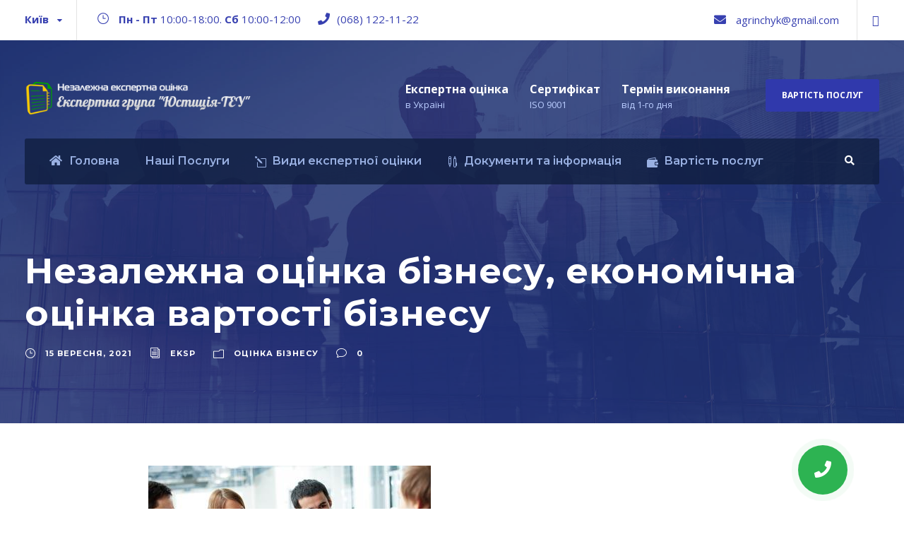

--- FILE ---
content_type: text/html; charset=UTF-8
request_url: http://ekspert-ocenka.com/nezalejna-ocinka-biznesy-ekonomichna-ocinka-vartosti-biznesy/
body_size: 88057
content:
<!DOCTYPE html><html lang="uk" class="no-js"><head><meta charset="UTF-8"><meta name="viewport" content="width=device-width, initial-scale=1"><link rel="profile" href="http://gmpg.org/xfn/11"><link rel="pingback" href="http://ekspert-ocenka.com/xmlrpc.php"><link media="all" href="http://ekspert-ocenka.com/wp-content/cache/autoptimize/css/autoptimize_e825e42bf9eeb9fc8c065299a8c2ea50.css" rel="stylesheet" /><title>Незалежна оцінка бізнесу, економічна оцінка вартості бізнесу &#8211; Экспертная оценка | Експертна оцінка</title><meta name='robots' content='max-image-preview:large' /><link rel='dns-prefetch' href='//fonts.googleapis.com' /><link rel='dns-prefetch' href='//use.fontawesome.com' /><link rel="alternate" type="application/rss+xml" title="Экспертная оценка | Експертна оцінка &raquo; стрічка" href="http://ekspert-ocenka.com/feed/" /><link rel="alternate" type="application/rss+xml" title="Экспертная оценка | Експертна оцінка &raquo; Канал коментарів" href="http://ekspert-ocenka.com/comments/feed/" /><link rel="alternate" type="application/rss+xml" title="Экспертная оценка | Експертна оцінка &raquo; Незалежна оцінка бізнесу, економічна оцінка вартості бізнесу Канал коментарів" href="http://ekspert-ocenka.com/nezalejna-ocinka-biznesy-ekonomichna-ocinka-vartosti-biznesy/feed/" /><link rel='stylesheet' id='gdlr-core-google-font-css' href='https://fonts.googleapis.com/css?family=Montserrat%3A100%2C100italic%2C200%2C200italic%2C300%2C300italic%2Cregular%2Citalic%2C500%2C500italic%2C600%2C600italic%2C700%2C700italic%2C800%2C800italic%2C900%2C900italic%7COpen+Sans%3A300%2C300italic%2Cregular%2Citalic%2C600%2C600italic%2C700%2C700italic%2C800%2C800italic%7CAsap%3Aregular%2Citalic%2C500%2C500italic%2C600%2C600italic%2C700%2C700italic&#038;subset=cyrillic-ext%2Cvietnamese%2Clatin%2Ccyrillic%2Clatin-ext%2Cgreek-ext%2Cgreek&#038;ver=6.1.9' type='text/css' media='all' /><link rel='stylesheet' id='dashicons-css' href='http://ekspert-ocenka.com/wp-includes/css/dashicons.min.css' type='text/css' media='all' /><link rel='stylesheet' id='contactus.fa.css-css' href='https://use.fontawesome.com/releases/v5.8.1/css/all.css' type='text/css' media='all' /><link rel='stylesheet' id='financity-custom-style-css' href='http://ekspert-ocenka.com/wp-content/cache/autoptimize/css/autoptimize_single_6c7302b8cde1dc0129a242f42e621c82.css?1759732677&#038;ver=6.1.9' type='text/css' media='all' /><link rel='stylesheet' id='popup-maker-site-css' href='http://ekspert-ocenka.com/wp-content/cache/autoptimize/css/autoptimize_single_2cb3a1fb2c553f7c67acb78ef9d228af.css?generated=1671612677&#038;ver=1.17.1' type='text/css' media='all' /> <script type='text/javascript' src='http://ekspert-ocenka.com/wp-includes/js/jquery/jquery.min.js' id='jquery-core-js'></script> <script type='text/javascript' id='social_share_button_front_js-js-extra'>var social_share_button_ajax = {"social_share_button_ajaxurl":"http:\/\/ekspert-ocenka.com\/wp-admin\/admin-ajax.php"};</script> <script type='text/javascript' id='contactus-js-extra'>var arCUVars = {"url":"http:\/\/ekspert-ocenka.com\/wp-admin\/admin-ajax.php","version":"2.2.3","_wpnonce":"<input type=\"hidden\" id=\"_wpnonce\" name=\"_wpnonce\" value=\"7deecbe547\" \/><input type=\"hidden\" name=\"_wp_http_referer\" value=\"\/nezalejna-ocinka-biznesy-ekonomichna-ocinka-vartosti-biznesy\/\" \/>"};</script> <!--[if lt IE 9]> <script type='text/javascript' src='http://ekspert-ocenka.com/wp-content/themes/financity/js/html5.js' id='financity-html5js-js'></script> <![endif]--><link rel="https://api.w.org/" href="http://ekspert-ocenka.com/wp-json/" /><link rel="alternate" type="application/json" href="http://ekspert-ocenka.com/wp-json/wp/v2/posts/6518" /><link rel="EditURI" type="application/rsd+xml" title="RSD" href="http://ekspert-ocenka.com/xmlrpc.php?rsd" /><link rel="wlwmanifest" type="application/wlwmanifest+xml" href="http://ekspert-ocenka.com/wp-includes/wlwmanifest.xml" /><meta name="generator" content="WordPress 6.1.9" /><link rel='shortlink' href='http://ekspert-ocenka.com/?p=6518' /><link rel="alternate" type="application/json+oembed" href="http://ekspert-ocenka.com/wp-json/oembed/1.0/embed?url=http%3A%2F%2Fekspert-ocenka.com%2Fnezalejna-ocinka-biznesy-ekonomichna-ocinka-vartosti-biznesy%2F" /><link rel="alternate" type="text/xml+oembed" href="http://ekspert-ocenka.com/wp-json/oembed/1.0/embed?url=http%3A%2F%2Fekspert-ocenka.com%2Fnezalejna-ocinka-biznesy-ekonomichna-ocinka-vartosti-biznesy%2F&#038;format=xml" /><meta property="og:title" content="Незалежна оцінка бізнесу, економічна оцінка вартості бізнесу" /><meta property="og:url" content="http://ekspert-ocenka.com/nezalejna-ocinka-biznesy-ekonomichna-ocinka-vartosti-biznesy/" /><meta property="og:image" content="http://ekspert-ocenka.com/wp-content/uploads/2021/09/2_6-2.jpg" /><link rel="canonical" href="http://ekspert-ocenka.com/nezalejna-ocinka-biznesy-ekonomichna-ocinka-vartosti-biznesy/" /><meta name="generator" content="Powered by Slider Revolution 5.4.8.3 - responsive, Mobile-Friendly Slider Plugin for WordPress with comfortable drag and drop interface." /><link rel="icon" href="http://ekspert-ocenka.com/wp-content/uploads/2016/08/favicon_2.png" sizes="32x32" /><link rel="icon" href="http://ekspert-ocenka.com/wp-content/uploads/2016/08/favicon_2.png" sizes="192x192" /><link rel="apple-touch-icon" href="http://ekspert-ocenka.com/wp-content/uploads/2016/08/favicon_2.png" /><meta name="msapplication-TileImage" content="http://ekspert-ocenka.com/wp-content/uploads/2016/08/favicon_2.png" /> <script type="text/javascript">function setREVStartSize(e){									
						try{ e.c=jQuery(e.c);var i=jQuery(window).width(),t=9999,r=0,n=0,l=0,f=0,s=0,h=0;
							if(e.responsiveLevels&&(jQuery.each(e.responsiveLevels,function(e,f){f>i&&(t=r=f,l=e),i>f&&f>r&&(r=f,n=e)}),t>r&&(l=n)),f=e.gridheight[l]||e.gridheight[0]||e.gridheight,s=e.gridwidth[l]||e.gridwidth[0]||e.gridwidth,h=i/s,h=h>1?1:h,f=Math.round(h*f),"fullscreen"==e.sliderLayout){var u=(e.c.width(),jQuery(window).height());if(void 0!=e.fullScreenOffsetContainer){var c=e.fullScreenOffsetContainer.split(",");if (c) jQuery.each(c,function(e,i){u=jQuery(i).length>0?u-jQuery(i).outerHeight(!0):u}),e.fullScreenOffset.split("%").length>1&&void 0!=e.fullScreenOffset&&e.fullScreenOffset.length>0?u-=jQuery(window).height()*parseInt(e.fullScreenOffset,0)/100:void 0!=e.fullScreenOffset&&e.fullScreenOffset.length>0&&(u-=parseInt(e.fullScreenOffset,0))}f=u}else void 0!=e.minHeight&&f<e.minHeight&&(f=e.minHeight);e.c.closest(".rev_slider_wrapper").css({height:f})					
						}catch(d){console.log("Failure at Presize of Slider:"+d)}						
					};</script>  <script>(function(w,d,s,l,i){w[l]=w[l]||[];w[l].push({'gtm.start':
new Date().getTime(),event:'gtm.js'});var f=d.getElementsByTagName(s)[0],
j=d.createElement(s),dl=l!='dataLayer'?'&l='+l:'';j.async=true;j.src=
'https://www.googletagmanager.com/gtm.js?id='+i+dl;f.parentNode.insertBefore(j,f);
})(window,document,'script','dataLayer','GTM-PFKB65R');</script> </head><body class="post-template-default single single-post postid-6518 single-format-standard gdlr-core-body financity-body financity-body-front financity-full  financity-with-sticky-navigation gdlr-core-link-to-lightbox"> <noscript><iframe src="https://www.googletagmanager.com/ns.html?id=GTM-PFKB65R"
height="0" width="0" style="display:none;visibility:hidden"></iframe></noscript><div class="financity-mobile-header-wrap" ><div class="financity-mobile-header financity-header-background financity-style-slide" id="financity-mobile-header" ><div class="financity-mobile-header-container financity-container" ><div class="financity-logo  financity-item-pdlr"><div class="financity-logo-inner"><a href="http://ekspert-ocenka.com/" ><noscript><img src="http://ekspert-ocenka.com/wp-content/uploads/2021/09/Logo.png" alt="" width="386" height="63" title="Logo" /></noscript><img class="lazyload" src='data:image/svg+xml,%3Csvg%20xmlns=%22http://www.w3.org/2000/svg%22%20viewBox=%220%200%20386%2063%22%3E%3C/svg%3E' data-src="http://ekspert-ocenka.com/wp-content/uploads/2021/09/Logo.png" alt="" width="386" height="63" title="Logo" /></a></div></div><div class="financity-mobile-menu-right" ><div class="financity-main-menu-search" id="financity-mobile-top-search" ><i class="fa fa-search" ></i></div><div class="financity-top-search-wrap" ><div class="financity-top-search-close" ></div><div class="financity-top-search-row" ><div class="financity-top-search-cell" ><form role="search" method="get" class="search-form" action="http://ekspert-ocenka.com/"> <input type="text" class="search-field financity-title-font" placeholder="Search..." value="" name="s"><div class="financity-top-search-submit"><i class="fa fa-search" ></i></div> <input type="submit" class="search-submit" value="Search"><div class="financity-top-search-close"><i class="icon_close" ></i></div></form></div></div></div><div class="financity-overlay-menu financity-mobile-menu" id="financity-mobile-menu" ><a class="financity-overlay-menu-icon financity-mobile-menu-button financity-mobile-button-hamburger" href="#" ><span></span></a><div class="financity-overlay-menu-content financity-navigation-font" ><div class="financity-overlay-menu-close" ></div><div class="financity-overlay-menu-row" ><div class="financity-overlay-menu-cell" ><ul id="menu-main" class="menu"><li class="menu-item menu-item-type-post_type menu-item-object-page menu-item-home menu-item-5813"><a href="http://ekspert-ocenka.com/">Головна</a></li><li class="menu-item menu-item-type-custom menu-item-object-custom menu-item-has-children menu-item-6176"><a href="#">Наші Послуги</a><ul class="sub-menu"><li class="menu-item menu-item-type-custom menu-item-object-custom menu-item-has-children menu-item-6088"><a href="#"><i style="font-size:1em;" class="wpmi-icon wpmi-position-before wpmi-align-middle wpmi-size-1 icon_wallet"></i>Послуги для фізичних осіб</a><ul class="sub-menu"><li class="menu-item menu-item-type-post_type menu-item-object-portfolio menu-item-7913"><a href="http://ekspert-ocenka.com/portfolio/ekspertna-otsinka-zbytkiv/">Експертна оцінка збитків</a></li><li class="menu-item menu-item-type-post_type menu-item-object-portfolio menu-item-6112"><a href="http://ekspert-ocenka.com/portfolio/otsinka-nerukhomoho-mayna/">Оцінка нерухомого майна</a></li><li class="menu-item menu-item-type-post_type menu-item-object-portfolio menu-item-6121"><a href="http://ekspert-ocenka.com/portfolio/otsinka-rukhomoho-mayna/">Оцінка рухомого майна</a></li></ul></li><li class="menu-item menu-item-type-custom menu-item-object-custom menu-item-has-children menu-item-6089"><a href="#"><i style="font-size:1em;" class="wpmi-icon wpmi-position-before wpmi-align-middle wpmi-size-1 icon_balance"></i>Послуги для юридичних осіб</a><ul class="sub-menu"><li class="menu-item menu-item-type-post_type menu-item-object-portfolio menu-item-6163"><a href="http://ekspert-ocenka.com/portfolio/otsinka-ob-iektiv-u-material-niy-formi/">Оцінка об’єктів у матеріальній формі</a></li><li class="menu-item menu-item-type-post_type menu-item-object-portfolio menu-item-6162"><a href="http://ekspert-ocenka.com/portfolio/otsinka-ob-iektiv-u-nematerial-niy-formi/">Оцінка об’єктів у нематеріальній формі</a></li><li class="menu-item menu-item-type-post_type menu-item-object-portfolio menu-item-6161"><a href="http://ekspert-ocenka.com/portfolio/otsinka-tsilisnykh-maynovykh-kompleksiv-ta-tsinnykh-paperiv/">Оцінка цілісних майнових комплексів та цінних паперів</a></li></ul></li><li class="menu-item menu-item-type-post_type menu-item-object-page menu-item-7283"><a href="http://ekspert-ocenka.com/posluhy-polihrafoloha/"><i style="font-size:1em;" class="wpmi-icon wpmi-position-before wpmi-align-middle wpmi-size-1 icon_box-checked"></i>Послуги поліграфолога</a></li><li class="menu-item menu-item-type-post_type menu-item-object-page menu-item-8158"><a href="http://ekspert-ocenka.com/posluhy-z-sudovi-ekspertyzy/"><i style="font-size:1em;" class="wpmi-icon wpmi-position-before wpmi-align-middle wpmi-size-1 icon_info_alt"></i>Послуги з судової експертизи</a></li></ul></li><li class="menu-item menu-item-type-custom menu-item-object-custom menu-item-has-children menu-item-5821"><a href="#"><i style="font-size:1em;" class="wpmi-icon wpmi-position-before wpmi-align-middle wpmi-size-1 icon_pencil-edit"></i>Види експертної оцінки</a><ul class="sub-menu"><li class="menu-item menu-item-type-custom menu-item-object-custom menu-item-has-children menu-item-5822"><a href="#"><i style="font-size:1em;" class="wpmi-icon wpmi-position-before wpmi-align-middle wpmi-size-1 icon_building"></i>Оцінка нерухомості</a><ul class="sub-menu"><li class="menu-item menu-item-type-post_type menu-item-object-post menu-item-5983"><a href="http://ekspert-ocenka.com/ocinka-kvartiri-dlya-notariusa/">Оцінка квартири для нотаріуса</a></li><li class="menu-item menu-item-type-custom menu-item-object-custom menu-item-5823"><a href="http://ekspert-ocenka.com/ocinka-kvartiri/">Оцінка квартири</a></li><li class="menu-item menu-item-type-custom menu-item-object-custom menu-item-5824"><a href="http://ekspert-ocenka.com/ocinka-kimnati/">Оцінка кімнати</a></li><li class="menu-item menu-item-type-custom menu-item-object-custom menu-item-5825"><a href="http://ekspert-ocenka.com/ocinka-chastki-v-kvartiri/">Оцінка частки в квартирі</a></li><li class="menu-item menu-item-type-custom menu-item-object-custom menu-item-5826"><a href="http://ekspert-ocenka.com/ocinka-zamisko%d1%97-neruxomosti/">Оцінка заміської нерухомості</a></li><li class="menu-item menu-item-type-custom menu-item-object-custom menu-item-5827"><a href="http://ekspert-ocenka.com/ocinka-budinku/">Оцінка будинку</a></li><li class="menu-item menu-item-type-custom menu-item-object-custom menu-item-5828"><a href="http://ekspert-ocenka.com/ocinka-zemelno%d1%97-dilyanki/">Оцінка земельної ділянки</a></li><li class="menu-item menu-item-type-custom menu-item-object-custom menu-item-5829"><a href="http://ekspert-ocenka.com/ocinka-komercijno%d1%97-neruxomosti/">Оцінка комерційної нерухомості</a></li><li class="menu-item menu-item-type-custom menu-item-object-custom menu-item-5836"><a href="#"><h6>Оцінка майна</h6></a></li><li class="menu-item menu-item-type-custom menu-item-object-custom menu-item-5837"><a href="http://ekspert-ocenka.com/ocinka-majna-dlya-vnesku-do-statutnogo-kapitalu/">Оцінка майна для внеску до статутного капіталу</a></li><li class="menu-item menu-item-type-custom menu-item-object-custom menu-item-5838"><a href="http://ekspert-ocenka.com/ocinka-mebliv/">Оцінка меблів</a></li><li class="menu-item menu-item-type-custom menu-item-object-custom menu-item-5839"><a href="http://ekspert-ocenka.com/ocinka-obladnannya/">Оцінка обладнання</a></li></ul></li><li class="menu-item menu-item-type-custom menu-item-object-custom menu-item-has-children menu-item-5830"><a href="#"><i style="font-size:1em;" class="wpmi-icon wpmi-position-before wpmi-align-middle wpmi-size-1 icon_cone_alt"></i>Оцінка автомобіля</a><ul class="sub-menu"><li class="menu-item menu-item-type-custom menu-item-object-custom menu-item-5831"><a href="http://ekspert-ocenka.com/ocinka-avtomobila/">Оцінка автомобіля</a></li><li class="menu-item menu-item-type-custom menu-item-object-custom menu-item-5832"><a href="http://ekspert-ocenka.com/ocinka-avtomobilya-dlya-spadshhini/">Оцінка автомобіля для спадщини</a></li><li class="menu-item menu-item-type-custom menu-item-object-custom menu-item-5833"><a href="http://ekspert-ocenka.com/ocinka-spectexniki/">Оцінка спецтехніки</a></li><li class="menu-item menu-item-type-custom menu-item-object-custom menu-item-5953"><a href="#"><h6>Оцінка збитку</h6></a></li><li class="menu-item menu-item-type-custom menu-item-object-custom menu-item-5954"><a href="http://ekspert-ocenka.com/ocinka-zbitku-pri-zatoci/">Оцінка збитку при затоці</a></li><li class="menu-item menu-item-type-custom menu-item-object-custom menu-item-5955"><a href="http://ekspert-ocenka.com/ocinka-zbitku-pri-pozhezhi/">Оцінка збитку при пожежі</a></li><li class="menu-item menu-item-type-custom menu-item-object-custom menu-item-5956"><a href="http://ekspert-ocenka.com/ocinka-zbitku-pri-dtp/">Оцінка збитку при ДТП</a></li><li class="menu-item menu-item-type-custom menu-item-object-custom menu-item-5840"><a href="#"><h6>Оцінка після ДТП</h6></a></li><li class="menu-item menu-item-type-custom menu-item-object-custom menu-item-5834"><a href="http://ekspert-ocenka.com/ocinka-avtomobilya-pislya-dtp/">Оцінка автомобіля після ДТП</a></li><li class="menu-item menu-item-type-custom menu-item-object-custom menu-item-5842"><a href="http://ekspert-ocenka.com/ocinka-zbitku-pri-dtp-motocikla/">Оцінка мотоцикла після ДТП</a></li><li class="menu-item menu-item-type-custom menu-item-object-custom menu-item-5843"><a href="http://ekspert-ocenka.com/ocinka-zbitku-pri-dtp-spectexniki-2/">Оцінка спецтехніки після ДТП</a></li></ul></li><li class="menu-item menu-item-type-custom menu-item-object-custom menu-item-has-children menu-item-5958"><a href="#"><i style="font-size:1em;" class="wpmi-icon wpmi-position-before wpmi-align-middle wpmi-size-1 icon_currency"></i>Оцінка бізнесу</a><ul class="sub-menu"><li class="menu-item menu-item-type-custom menu-item-object-custom menu-item-5959"><a href="http://ekspert-ocenka.com/ocinka-tov-pat-vat-at-zat/">Оцінка ТОВ, ПАТ (ВАТ), АТ (ЗАТ)</a></li><li class="menu-item menu-item-type-custom menu-item-object-custom menu-item-5960"><a href="http://ekspert-ocenka.com/ocinka-statutnogo-kapitalu/">Оцінка статутного капіталу</a></li><li class="menu-item menu-item-type-custom menu-item-object-custom menu-item-5961"><a href="http://ekspert-ocenka.com/ocinka-chastki-v-statutnomu-kapitali-tov-pat-vat-at-zat/">Оцінка частки в статутному капіталі ТОВ, ПАТ (ВАТ), АТ (ЗАТ)</a></li><li class="menu-item menu-item-type-custom menu-item-object-custom menu-item-5962"><a href="http://ekspert-ocenka.com/ocinka-cinnix-paperiv-akcij/">Оцінка цінних паперів (акцій)</a></li><li class="menu-item menu-item-type-custom menu-item-object-custom menu-item-5963"><a href="http://ekspert-ocenka.com/ocinka-vekseliv/">Оцінка векселів</a></li><li class="menu-item menu-item-type-custom menu-item-object-custom menu-item-5964"><a href="#"><h6>Оцінка для банку</h6></a></li><li class="menu-item menu-item-type-custom menu-item-object-custom menu-item-5965"><a href="http://ekspert-ocenka.com/ocinka-kvartir-i-kimnat/">Оцінка квартир і кімнат</a></li><li class="menu-item menu-item-type-custom menu-item-object-custom menu-item-5966"><a href="http://ekspert-ocenka.com/ocinka-zamiskoi-neruxomosti-2/">Оцінка заміської нерухомості</a></li><li class="menu-item menu-item-type-custom menu-item-object-custom menu-item-5967"><a href="http://ekspert-ocenka.com/ocinka-obladnannya-2/">Оцінка обладнання</a></li><li class="menu-item menu-item-type-custom menu-item-object-custom menu-item-5968"><a href="http://ekspert-ocenka.com/ocinka-komercijnoj-neruxomosti-dlya-banku/">Оцінка комерційної нерухомості</a></li><li class="menu-item menu-item-type-custom menu-item-object-custom menu-item-5969"><a href="http://ekspert-ocenka.com/ocinka-avtomobilya-dlya-banku/">Оцінка автомобіля</a></li></ul></li><li class="menu-item menu-item-type-custom menu-item-object-custom menu-item-has-children menu-item-5970"><a href="#"><i style="font-size:1em;" class="wpmi-icon wpmi-position-before wpmi-align-middle wpmi-size-1 icon_calulator"></i>Оцінка для спадщини</a><ul class="sub-menu"><li class="menu-item menu-item-type-post_type menu-item-object-post menu-item-5971"><a href="http://ekspert-ocenka.com/ocinka-avtomobilya-dlya-spadshhini/">Оцінка автомобіля для спадщини</a></li><li class="menu-item menu-item-type-post_type menu-item-object-post menu-item-5982"><a href="http://ekspert-ocenka.com/ocinka-motocikla-dlya-spadshhini/">Оцінка мотоцикла для спадщини</a></li><li class="menu-item menu-item-type-post_type menu-item-object-post menu-item-5980"><a href="http://ekspert-ocenka.com/ocinka-garazha-dlya-spadshhini/">Оцінка гаража для спадщини</a></li><li class="menu-item menu-item-type-post_type menu-item-object-post menu-item-5976"><a href="http://ekspert-ocenka.com/ocinka-katera-chovna-dlya-spadshhini/">Оцінка катера / човна для спадщини</a></li><li class="menu-item menu-item-type-post_type menu-item-object-post menu-item-5975"><a href="http://ekspert-ocenka.com/ocinka-zemelno-d1-97-dilyanki-dlya-spadshhini/">Оцінка земельної ділянки для спадщини</a></li><li class="menu-item menu-item-type-post_type menu-item-object-post menu-item-5974"><a href="http://ekspert-ocenka.com/ocenka-zhilogo-doma-dlja-nasledstva/">Оцінка житлового будинку для спадщини</a></li><li class="menu-item menu-item-type-post_type menu-item-object-post menu-item-5977"><a href="http://ekspert-ocenka.com/ocinka-tov-pat-vat-at-zat-dlya-spadshhini/">Оцінка ТОВ, ПАТ (ВАТ) АТ (ЗАТ) для спадщини</a></li><li class="menu-item menu-item-type-post_type menu-item-object-post menu-item-5979"><a href="http://ekspert-ocenka.com/ocinka-chastki-v-tov-pat-vat-at-zat-dlya-spadshhini/">Оцінка частки в ТОВ, ПАТ (ВАТ) АТ (ЗАТ) для спадщини</a></li><li class="menu-item menu-item-type-post_type menu-item-object-post menu-item-5978"><a href="http://ekspert-ocenka.com/ocinka-cinnix-paperiv-dlya-spadshhini/">Оцінка цінних паперів для спадщини</a></li><li class="menu-item menu-item-type-post_type menu-item-object-post menu-item-5973"><a href="http://ekspert-ocenka.com/ocinka-akcij-dlya-spadshhini/">Оцінка акцій для спадщини</a></li></ul></li></ul></li><li class="menu-item menu-item-type-custom menu-item-object-custom menu-item-has-children menu-item-5985"><a href="http://ekspert-ocenka.com/dokumenty-ta-informatsiia/"><i style="font-size:1em;" class="wpmi-icon wpmi-position-before wpmi-align-middle wpmi-size-1 icon_pens"></i>Документи та інформація</a><ul class="sub-menu"><li class="menu-item menu-item-type-custom menu-item-object-custom menu-item-has-children menu-item-6113"><a href="#">Сервіси</a><ul class="sub-menu"><li class="menu-item menu-item-type-post_type menu-item-object-page menu-item-5817"><a href="http://ekspert-ocenka.com/services/blockchain/">Оцінка нерухомості</a></li><li class="menu-item menu-item-type-post_type menu-item-object-page menu-item-5815"><a href="http://ekspert-ocenka.com/services/capital-markets/">Оцінка для іпотеки</a></li><li class="menu-item menu-item-type-post_type menu-item-object-page menu-item-5816"><a href="http://ekspert-ocenka.com/services/insurance/">Оцінка для страхування</a></li><li class="menu-item menu-item-type-post_type menu-item-object-page menu-item-5818"><a href="http://ekspert-ocenka.com/services/technology-advisory/">Оцінка для купівлі-продажу</a></li><li class="menu-item menu-item-type-post_type menu-item-object-page menu-item-5819"><a href="http://ekspert-ocenka.com/services/finance-risk/">Оцінка для наслідування</a></li><li class="menu-item menu-item-type-post_type menu-item-object-page menu-item-5820"><a href="http://ekspert-ocenka.com/services/portfolio-management/">Оцінка авто</a></li></ul></li><li class="menu-item menu-item-type-post_type menu-item-object-page menu-item-6369"><a href="http://ekspert-ocenka.com/blog/"><i style="font-size:1em;" class="wpmi-icon wpmi-position-before wpmi-align-middle wpmi-size-1 icon_pencil-edit"></i>Про оцінку</a></li></ul></li><li class="menu-item menu-item-type-custom menu-item-object-custom menu-item-has-children menu-item-7451"><a href="#"><i style="font-size:1em;" class="wpmi-icon wpmi-position-before wpmi-align-middle wpmi-size-1 icon_wallet_alt"></i>Вартість послуг</a><ul class="sub-menu"><li class="menu-item menu-item-type-post_type menu-item-object-page menu-item-7450"><a href="http://ekspert-ocenka.com/otsinka-vartosti-nerukhomosti/">Оцінка вартості нерухомості</a></li><li class="menu-item menu-item-type-post_type menu-item-object-page menu-item-7449"><a href="http://ekspert-ocenka.com/otsinka-vartosti-kvartyry/">Оцінка вартості квартири</a></li><li class="menu-item menu-item-type-post_type menu-item-object-page menu-item-7448"><a href="http://ekspert-ocenka.com/otsinka-zemelnykh-dilianok-ta-budynkiv/">Оцінка земельних ділянок та будинкiв</a></li><li class="menu-item menu-item-type-post_type menu-item-object-page menu-item-7447"><a href="http://ekspert-ocenka.com/otsinka-vartosti-transportu/">Оцінка вартості транспорту</a></li><li class="menu-item menu-item-type-post_type menu-item-object-page menu-item-7446"><a href="http://ekspert-ocenka.com/otsinka-obladnannia/">Оцінка обладнання</a></li><li class="menu-item menu-item-type-post_type menu-item-object-page menu-item-8022"><a href="http://ekspert-ocenka.com/ekspertna-otsinka-zbytkiv/">Експертна оцінка збитків</a></li><li class="menu-item menu-item-type-post_type menu-item-object-page menu-item-8023"><a href="http://ekspert-ocenka.com/otsinka-dlia-posolstva-z-perekladom/">Оцінка для посольства з перекладом</a></li><li class="menu-item menu-item-type-post_type menu-item-object-page menu-item-8024"><a href="http://ekspert-ocenka.com/otsinka-zbytkiv-vnaslidok-boyovykh-diy/">Оцінка всіх видів збитків, в тому числі внаслідок бойових дій</a></li></ul></li></ul></div></div></div></div></div></div></div></div><div class="financity-body-outer-wrapper "><div class="financity-body-wrapper clearfix  financity-with-transparent-navigation financity-with-frame"><div class="financity-header-background-transparent" ><div class="financity-top-bar" ><div class="financity-top-bar-background" ></div><div class="financity-top-bar-container clearfix financity-container " ><div class="financity-top-bar-left financity-item-pdlr"><span class="gdlr-core-dropdown-tab gdlr-core-js clearfix" ><span class="gdlr-core-dropdown-tab-title" ><span class="gdlr-core-head">Київ</span><span class="gdlr-core-dropdown-tab-head-wrap" ><span class="gdlr-core-dropdown-tab-head gdlr-core-active" data-index="0" >Київ</span><span class="gdlr-core-dropdown-tab-head " data-index="1" >м.Ірпінь</span></span></span><span class="financity-top-bar-divider financity-right-margin" ></span><span class="gdlr-core-dropdown-tab-content-wrap" ><span class="gdlr-core-dropdown-tab-content gdlr-core-active" data-index="0" > <i class="icon_clock_alt" style="font-size: 17px ;color: #3740b0 ;margin-right: 10px ;"  ></i> <b>Пн - Пт </b> 10:00-18:00. <b>Сб </b> 10:00-12:00 <i class="fa fa-phone" style="font-size: 17px ;color: #3740b0 ;margin-left: 20px ;margin-right: 10px ;"  ></i><a href="tel:+380681221122">(068) 122-11-22</a> </span><span class="gdlr-core-dropdown-tab-content " data-index="1" > <i class="icon_clock_alt" style="font-size: 17px ;color: #3740b0 ;margin-right: 10px ;"  ></i> Пн - Пт 10:00-18:00 <i class="fa fa-phone" style="font-size: 17px ;color: #3740b0 ;margin-left: 20px ;margin-right: 10px ;"  ></i><a href="tel:+380681221122">(068) 122-11-22</a> </span></span></span></div><div class="financity-top-bar-right financity-item-pdlr"><div class="financity-top-bar-right-text"><i class="fa fa-envelope" style="font-size: 17px ;color: #3740b0 ;margin-left: 20px ;margin-right: 10px ;"  ></i> agrinchyk@gmail.com</div><span class="financity-top-bar-divider financity-left-margin" ></span><div class="financity-top-bar-right-social" ><a href="https://www.facebook.com/ekspertocinka" target="_blank" class="financity-top-bar-social-icon" title="facebook" ><i class="fa fa-facebook" ></i></a></div></div></div></div><header class="financity-header-wrap financity-header-style-bar  financity-style-left" ><div class="financity-header-background" ></div><div class="financity-header-container clearfix  financity-container"><div class="financity-header-container-inner"><div class="financity-logo  financity-item-pdlr"><div class="financity-logo-inner"><a href="http://ekspert-ocenka.com/" ><noscript><img src="http://ekspert-ocenka.com/wp-content/uploads/2021/09/Logo.png" alt="" width="386" height="63" title="Logo" /></noscript><img class="lazyload" src='data:image/svg+xml,%3Csvg%20xmlns=%22http://www.w3.org/2000/svg%22%20viewBox=%220%200%20386%2063%22%3E%3C/svg%3E' data-src="http://ekspert-ocenka.com/wp-content/uploads/2021/09/Logo.png" alt="" width="386" height="63" title="Logo" /></a></div></div><div class="financity-logo-right-text financity-item-pdlr" ><div class="financity-logo-right-block" ><div class="financity-logo-right-block-content" ><div class="financity-logo-right-block-title" >Експертна оцінка</div><div class="financity-logo-right-block-caption" >в Україні</div></div></div><div class="financity-logo-right-block" ><div class="financity-logo-right-block-content" ><div class="financity-logo-right-block-title" >Сертифікат</div><div class="financity-logo-right-block-caption" >ISO 9001</div></div></div><div class="financity-logo-right-block" ><div class="financity-logo-right-block-content" ><div class="financity-logo-right-block-title" >Термін виконання</div><div class="financity-logo-right-block-caption" >від 1-го дня</div></div></div><a class="financity-header-right-button" href="/otsinka-vartosti-nerukhomosti/" target="_self" >Вартість послуг</a></div></div></div><div class="financity-navigation-bar-wrap  financity-sticky-navigation financity-sticky-navigation-height financity-style-left  financity-style-fixed" ><div class="financity-navigation-background financity-show-in-sticky financity-style-transparent" ></div><div class="financity-navigation-container clearfix  financity-container"><div class="financity-navigation financity-item-mglr clearfix " ><div class="financity-navigation-background financity-hide-in-sticky" ></div><div class="financity-main-menu" id="financity-main-menu" ><ul id="menu-main-1" class="sf-menu"><li  class="menu-item menu-item-type-post_type menu-item-object-page menu-item-home menu-item-5813 financity-normal-menu"><a href="http://ekspert-ocenka.com/"><i class="fa fa-home" ></i>Головна</a></li><li  class="menu-item menu-item-type-custom menu-item-object-custom menu-item-has-children menu-item-6176 financity-normal-menu"><a href="#" class="sf-with-ul-pre">Наші Послуги</a><ul class="sub-menu"><li  class="menu-item menu-item-type-custom menu-item-object-custom menu-item-has-children menu-item-6088" data-size="60"><a href="#" class="sf-with-ul-pre"><i style="font-size:1em;" class="wpmi-icon wpmi-position-before wpmi-align-middle wpmi-size-1 icon_wallet"></i>Послуги для фізичних осіб</a><ul class="sub-menu"><li  class="menu-item menu-item-type-post_type menu-item-object-portfolio menu-item-7913"><a href="http://ekspert-ocenka.com/portfolio/ekspertna-otsinka-zbytkiv/">Експертна оцінка збитків</a></li><li  class="menu-item menu-item-type-post_type menu-item-object-portfolio menu-item-6112"><a href="http://ekspert-ocenka.com/portfolio/otsinka-nerukhomoho-mayna/">Оцінка нерухомого майна</a></li><li  class="menu-item menu-item-type-post_type menu-item-object-portfolio menu-item-6121"><a href="http://ekspert-ocenka.com/portfolio/otsinka-rukhomoho-mayna/">Оцінка рухомого майна</a></li></ul></li><li  class="menu-item menu-item-type-custom menu-item-object-custom menu-item-has-children menu-item-6089" data-size="60"><a href="#" class="sf-with-ul-pre"><i style="font-size:1em;" class="wpmi-icon wpmi-position-before wpmi-align-middle wpmi-size-1 icon_balance"></i>Послуги для юридичних осіб</a><ul class="sub-menu"><li  class="menu-item menu-item-type-post_type menu-item-object-portfolio menu-item-6163"><a href="http://ekspert-ocenka.com/portfolio/otsinka-ob-iektiv-u-material-niy-formi/">Оцінка об’єктів у матеріальній формі</a></li><li  class="menu-item menu-item-type-post_type menu-item-object-portfolio menu-item-6162"><a href="http://ekspert-ocenka.com/portfolio/otsinka-ob-iektiv-u-nematerial-niy-formi/">Оцінка об’єктів у нематеріальній формі</a></li><li  class="menu-item menu-item-type-post_type menu-item-object-portfolio menu-item-6161"><a href="http://ekspert-ocenka.com/portfolio/otsinka-tsilisnykh-maynovykh-kompleksiv-ta-tsinnykh-paperiv/">Оцінка цілісних майнових комплексів та цінних паперів</a></li></ul></li><li  class="menu-item menu-item-type-post_type menu-item-object-page menu-item-7283" data-size="60"><a href="http://ekspert-ocenka.com/posluhy-polihrafoloha/"><i style="font-size:1em;" class="wpmi-icon wpmi-position-before wpmi-align-middle wpmi-size-1 icon_box-checked"></i>Послуги поліграфолога</a></li><li  class="menu-item menu-item-type-post_type menu-item-object-page menu-item-8158" data-size="60"><a href="http://ekspert-ocenka.com/posluhy-z-sudovi-ekspertyzy/"><i style="font-size:1em;" class="wpmi-icon wpmi-position-before wpmi-align-middle wpmi-size-1 icon_info_alt"></i>Послуги з судової експертизи</a></li></ul></li><li  class="menu-item menu-item-type-custom menu-item-object-custom menu-item-has-children menu-item-5821 financity-mega-menu"><a href="#" class="sf-with-ul-pre"><i style="font-size:1em;" class="wpmi-icon wpmi-position-before wpmi-align-middle wpmi-size-1 icon_pencil-edit"></i>Види експертної оцінки</a><div class="sf-mega sf-mega-full"><ul class="sub-menu"><li  class="menu-item menu-item-type-custom menu-item-object-custom menu-item-has-children menu-item-5822" data-size="15"><a href="#" class="sf-with-ul-pre"><i style="font-size:1em;" class="wpmi-icon wpmi-position-before wpmi-align-middle wpmi-size-1 icon_building"></i>Оцінка нерухомості</a><ul class="sub-menu"><li  class="menu-item menu-item-type-post_type menu-item-object-post menu-item-5983"><a href="http://ekspert-ocenka.com/ocinka-kvartiri-dlya-notariusa/">Оцінка квартири для нотаріуса</a></li><li  class="menu-item menu-item-type-custom menu-item-object-custom menu-item-5823"><a href="http://ekspert-ocenka.com/ocinka-kvartiri/">Оцінка квартири</a></li><li  class="menu-item menu-item-type-custom menu-item-object-custom menu-item-5824"><a href="http://ekspert-ocenka.com/ocinka-kimnati/">Оцінка кімнати</a></li><li  class="menu-item menu-item-type-custom menu-item-object-custom menu-item-5825"><a href="http://ekspert-ocenka.com/ocinka-chastki-v-kvartiri/">Оцінка частки в квартирі</a></li><li  class="menu-item menu-item-type-custom menu-item-object-custom menu-item-5826"><a href="http://ekspert-ocenka.com/ocinka-zamisko%d1%97-neruxomosti/">Оцінка заміської нерухомості</a></li><li  class="menu-item menu-item-type-custom menu-item-object-custom menu-item-5827"><a href="http://ekspert-ocenka.com/ocinka-budinku/">Оцінка будинку</a></li><li  class="menu-item menu-item-type-custom menu-item-object-custom menu-item-5828"><a href="http://ekspert-ocenka.com/ocinka-zemelno%d1%97-dilyanki/">Оцінка земельної ділянки</a></li><li  class="menu-item menu-item-type-custom menu-item-object-custom menu-item-5829"><a href="http://ekspert-ocenka.com/ocinka-komercijno%d1%97-neruxomosti/">Оцінка комерційної нерухомості</a></li><li  class="menu-item menu-item-type-custom menu-item-object-custom menu-item-5836"><a href="#"><h6>Оцінка майна</h6></a></li><li  class="menu-item menu-item-type-custom menu-item-object-custom menu-item-5837"><a href="http://ekspert-ocenka.com/ocinka-majna-dlya-vnesku-do-statutnogo-kapitalu/">Оцінка майна для внеску до статутного капіталу</a></li><li  class="menu-item menu-item-type-custom menu-item-object-custom menu-item-5838"><a href="http://ekspert-ocenka.com/ocinka-mebliv/">Оцінка меблів</a></li><li  class="menu-item menu-item-type-custom menu-item-object-custom menu-item-5839"><a href="http://ekspert-ocenka.com/ocinka-obladnannya/">Оцінка обладнання</a></li></ul></li><li  class="menu-item menu-item-type-custom menu-item-object-custom menu-item-has-children menu-item-5830" data-size="15"><a href="#" class="sf-with-ul-pre"><i style="font-size:1em;" class="wpmi-icon wpmi-position-before wpmi-align-middle wpmi-size-1 icon_cone_alt"></i>Оцінка автомобіля</a><ul class="sub-menu"><li  class="menu-item menu-item-type-custom menu-item-object-custom menu-item-5831"><a href="http://ekspert-ocenka.com/ocinka-avtomobila/">Оцінка автомобіля</a></li><li  class="menu-item menu-item-type-custom menu-item-object-custom menu-item-5832"><a href="http://ekspert-ocenka.com/ocinka-avtomobilya-dlya-spadshhini/">Оцінка автомобіля для спадщини</a></li><li  class="menu-item menu-item-type-custom menu-item-object-custom menu-item-5833"><a href="http://ekspert-ocenka.com/ocinka-spectexniki/">Оцінка спецтехніки</a></li><li  class="menu-item menu-item-type-custom menu-item-object-custom menu-item-5953"><a href="#"><h6>Оцінка збитку</h6></a></li><li  class="menu-item menu-item-type-custom menu-item-object-custom menu-item-5954"><a href="http://ekspert-ocenka.com/ocinka-zbitku-pri-zatoci/">Оцінка збитку при затоці</a></li><li  class="menu-item menu-item-type-custom menu-item-object-custom menu-item-5955"><a href="http://ekspert-ocenka.com/ocinka-zbitku-pri-pozhezhi/">Оцінка збитку при пожежі</a></li><li  class="menu-item menu-item-type-custom menu-item-object-custom menu-item-5956"><a href="http://ekspert-ocenka.com/ocinka-zbitku-pri-dtp/">Оцінка збитку при ДТП</a></li><li  class="menu-item menu-item-type-custom menu-item-object-custom menu-item-5840"><a href="#"><h6>Оцінка після ДТП</h6></a></li><li  class="menu-item menu-item-type-custom menu-item-object-custom menu-item-5834"><a href="http://ekspert-ocenka.com/ocinka-avtomobilya-pislya-dtp/">Оцінка автомобіля після ДТП</a></li><li  class="menu-item menu-item-type-custom menu-item-object-custom menu-item-5842"><a href="http://ekspert-ocenka.com/ocinka-zbitku-pri-dtp-motocikla/">Оцінка мотоцикла після ДТП</a></li><li  class="menu-item menu-item-type-custom menu-item-object-custom menu-item-5843"><a href="http://ekspert-ocenka.com/ocinka-zbitku-pri-dtp-spectexniki-2/">Оцінка спецтехніки після ДТП</a></li></ul></li><li  class="menu-item menu-item-type-custom menu-item-object-custom menu-item-has-children menu-item-5958" data-size="15"><a href="#" class="sf-with-ul-pre"><i style="font-size:1em;" class="wpmi-icon wpmi-position-before wpmi-align-middle wpmi-size-1 icon_currency"></i>Оцінка бізнесу</a><ul class="sub-menu"><li  class="menu-item menu-item-type-custom menu-item-object-custom menu-item-5959"><a href="http://ekspert-ocenka.com/ocinka-tov-pat-vat-at-zat/">Оцінка ТОВ, ПАТ (ВАТ), АТ (ЗАТ)</a></li><li  class="menu-item menu-item-type-custom menu-item-object-custom menu-item-5960"><a href="http://ekspert-ocenka.com/ocinka-statutnogo-kapitalu/">Оцінка статутного капіталу</a></li><li  class="menu-item menu-item-type-custom menu-item-object-custom menu-item-5961"><a href="http://ekspert-ocenka.com/ocinka-chastki-v-statutnomu-kapitali-tov-pat-vat-at-zat/">Оцінка частки в статутному капіталі ТОВ, ПАТ (ВАТ), АТ (ЗАТ)</a></li><li  class="menu-item menu-item-type-custom menu-item-object-custom menu-item-5962"><a href="http://ekspert-ocenka.com/ocinka-cinnix-paperiv-akcij/">Оцінка цінних паперів (акцій)</a></li><li  class="menu-item menu-item-type-custom menu-item-object-custom menu-item-5963"><a href="http://ekspert-ocenka.com/ocinka-vekseliv/">Оцінка векселів</a></li><li  class="menu-item menu-item-type-custom menu-item-object-custom menu-item-5964"><a href="#"><h6>Оцінка для банку</h6></a></li><li  class="menu-item menu-item-type-custom menu-item-object-custom menu-item-5965"><a href="http://ekspert-ocenka.com/ocinka-kvartir-i-kimnat/">Оцінка квартир і кімнат</a></li><li  class="menu-item menu-item-type-custom menu-item-object-custom menu-item-5966"><a href="http://ekspert-ocenka.com/ocinka-zamiskoi-neruxomosti-2/">Оцінка заміської нерухомості</a></li><li  class="menu-item menu-item-type-custom menu-item-object-custom menu-item-5967"><a href="http://ekspert-ocenka.com/ocinka-obladnannya-2/">Оцінка обладнання</a></li><li  class="menu-item menu-item-type-custom menu-item-object-custom menu-item-5968"><a href="http://ekspert-ocenka.com/ocinka-komercijnoj-neruxomosti-dlya-banku/">Оцінка комерційної нерухомості</a></li><li  class="menu-item menu-item-type-custom menu-item-object-custom menu-item-5969"><a href="http://ekspert-ocenka.com/ocinka-avtomobilya-dlya-banku/">Оцінка автомобіля</a></li></ul></li><li  class="menu-item menu-item-type-custom menu-item-object-custom menu-item-has-children menu-item-5970" data-size="15"><a href="#" class="sf-with-ul-pre"><i style="font-size:1em;" class="wpmi-icon wpmi-position-before wpmi-align-middle wpmi-size-1 icon_calulator"></i>Оцінка для спадщини</a><ul class="sub-menu"><li  class="menu-item menu-item-type-post_type menu-item-object-post menu-item-5971"><a href="http://ekspert-ocenka.com/ocinka-avtomobilya-dlya-spadshhini/">Оцінка автомобіля для спадщини</a></li><li  class="menu-item menu-item-type-post_type menu-item-object-post menu-item-5982"><a href="http://ekspert-ocenka.com/ocinka-motocikla-dlya-spadshhini/">Оцінка мотоцикла для спадщини</a></li><li  class="menu-item menu-item-type-post_type menu-item-object-post menu-item-5980"><a href="http://ekspert-ocenka.com/ocinka-garazha-dlya-spadshhini/">Оцінка гаража для спадщини</a></li><li  class="menu-item menu-item-type-post_type menu-item-object-post menu-item-5976"><a href="http://ekspert-ocenka.com/ocinka-katera-chovna-dlya-spadshhini/">Оцінка катера / човна для спадщини</a></li><li  class="menu-item menu-item-type-post_type menu-item-object-post menu-item-5975"><a href="http://ekspert-ocenka.com/ocinka-zemelno-d1-97-dilyanki-dlya-spadshhini/">Оцінка земельної ділянки для спадщини</a></li><li  class="menu-item menu-item-type-post_type menu-item-object-post menu-item-5974"><a href="http://ekspert-ocenka.com/ocenka-zhilogo-doma-dlja-nasledstva/">Оцінка житлового будинку для спадщини</a></li><li  class="menu-item menu-item-type-post_type menu-item-object-post menu-item-5977"><a href="http://ekspert-ocenka.com/ocinka-tov-pat-vat-at-zat-dlya-spadshhini/">Оцінка ТОВ, ПАТ (ВАТ) АТ (ЗАТ) для спадщини</a></li><li  class="menu-item menu-item-type-post_type menu-item-object-post menu-item-5979"><a href="http://ekspert-ocenka.com/ocinka-chastki-v-tov-pat-vat-at-zat-dlya-spadshhini/">Оцінка частки в ТОВ, ПАТ (ВАТ) АТ (ЗАТ) для спадщини</a></li><li  class="menu-item menu-item-type-post_type menu-item-object-post menu-item-5978"><a href="http://ekspert-ocenka.com/ocinka-cinnix-paperiv-dlya-spadshhini/">Оцінка цінних паперів для спадщини</a></li><li  class="menu-item menu-item-type-post_type menu-item-object-post menu-item-5973"><a href="http://ekspert-ocenka.com/ocinka-akcij-dlya-spadshhini/">Оцінка акцій для спадщини</a></li></ul></li></ul></div></li><li  class="menu-item menu-item-type-custom menu-item-object-custom menu-item-has-children menu-item-5985 financity-normal-menu"><a href="http://ekspert-ocenka.com/dokumenty-ta-informatsiia/" class="sf-with-ul-pre"><i style="font-size:1em;" class="wpmi-icon wpmi-position-before wpmi-align-middle wpmi-size-1 icon_pens"></i>Документи та інформація</a><ul class="sub-menu"><li  class="menu-item menu-item-type-custom menu-item-object-custom menu-item-has-children menu-item-6113" data-size="60"><a href="#" class="sf-with-ul-pre">Сервіси</a><ul class="sub-menu"><li  class="menu-item menu-item-type-post_type menu-item-object-page menu-item-5817"><a href="http://ekspert-ocenka.com/services/blockchain/">Оцінка нерухомості</a></li><li  class="menu-item menu-item-type-post_type menu-item-object-page menu-item-5815"><a href="http://ekspert-ocenka.com/services/capital-markets/">Оцінка для іпотеки</a></li><li  class="menu-item menu-item-type-post_type menu-item-object-page menu-item-5816"><a href="http://ekspert-ocenka.com/services/insurance/">Оцінка для страхування</a></li><li  class="menu-item menu-item-type-post_type menu-item-object-page menu-item-5818"><a href="http://ekspert-ocenka.com/services/technology-advisory/">Оцінка для купівлі-продажу</a></li><li  class="menu-item menu-item-type-post_type menu-item-object-page menu-item-5819"><a href="http://ekspert-ocenka.com/services/finance-risk/">Оцінка для наслідування</a></li><li  class="menu-item menu-item-type-post_type menu-item-object-page menu-item-5820"><a href="http://ekspert-ocenka.com/services/portfolio-management/">Оцінка авто</a></li></ul></li><li  class="menu-item menu-item-type-post_type menu-item-object-page menu-item-6369" data-size="60"><a href="http://ekspert-ocenka.com/blog/"><i style="font-size:1em;" class="wpmi-icon wpmi-position-before wpmi-align-middle wpmi-size-1 icon_pencil-edit"></i>Про оцінку</a></li></ul></li><li  class="menu-item menu-item-type-custom menu-item-object-custom menu-item-has-children menu-item-7451 financity-normal-menu"><a href="#" class="sf-with-ul-pre"><i style="font-size:1em;" class="wpmi-icon wpmi-position-before wpmi-align-middle wpmi-size-1 icon_wallet_alt"></i>Вартість послуг</a><ul class="sub-menu"><li  class="menu-item menu-item-type-post_type menu-item-object-page menu-item-7450" data-size="60"><a href="http://ekspert-ocenka.com/otsinka-vartosti-nerukhomosti/">Оцінка вартості нерухомості</a></li><li  class="menu-item menu-item-type-post_type menu-item-object-page menu-item-7449" data-size="60"><a href="http://ekspert-ocenka.com/otsinka-vartosti-kvartyry/">Оцінка вартості квартири</a></li><li  class="menu-item menu-item-type-post_type menu-item-object-page menu-item-7448" data-size="60"><a href="http://ekspert-ocenka.com/otsinka-zemelnykh-dilianok-ta-budynkiv/">Оцінка земельних ділянок та будинкiв</a></li><li  class="menu-item menu-item-type-post_type menu-item-object-page menu-item-7447" data-size="60"><a href="http://ekspert-ocenka.com/otsinka-vartosti-transportu/">Оцінка вартості транспорту</a></li><li  class="menu-item menu-item-type-post_type menu-item-object-page menu-item-7446" data-size="60"><a href="http://ekspert-ocenka.com/otsinka-obladnannia/">Оцінка обладнання</a></li><li  class="menu-item menu-item-type-post_type menu-item-object-page menu-item-8022" data-size="60"><a href="http://ekspert-ocenka.com/ekspertna-otsinka-zbytkiv/">Експертна оцінка збитків</a></li><li  class="menu-item menu-item-type-post_type menu-item-object-page menu-item-8023" data-size="60"><a href="http://ekspert-ocenka.com/otsinka-dlia-posolstva-z-perekladom/">Оцінка для посольства з перекладом</a></li><li  class="menu-item menu-item-type-post_type menu-item-object-page menu-item-8024" data-size="60"><a href="http://ekspert-ocenka.com/otsinka-zbytkiv-vnaslidok-boyovykh-diy/">Оцінка всіх видів збитків, в тому числі внаслідок бойових дій</a></li></ul></li></ul></div><div class="financity-main-menu-right-wrap clearfix " ><div class="financity-main-menu-search" id="financity-top-search" ><i class="fa fa-search" ></i></div><div class="financity-top-search-wrap" ><div class="financity-top-search-close" ></div><div class="financity-top-search-row" ><div class="financity-top-search-cell" ><form role="search" method="get" class="search-form" action="http://ekspert-ocenka.com/"> <input type="text" class="search-field financity-title-font" placeholder="Search..." value="" name="s"><div class="financity-top-search-submit"><i class="fa fa-search" ></i></div> <input type="submit" class="search-submit" value="Search"><div class="financity-top-search-close"><i class="icon_close" ></i></div></form></div></div></div></div></div></div></div></header></div><div class="financity-page-wrapper" id="financity-page-wrapper" ><div class="financity-blog-title-wrap  financity-style-small" ><div class="financity-header-transparent-substitute" ></div><div class="financity-blog-title-top-overlay" ></div><div class="financity-blog-title-overlay"  ></div><div class="financity-blog-title-bottom-overlay" ></div><div class="financity-blog-title-container financity-container" ><div class="financity-blog-title-content financity-item-pdlr"  ><header class="financity-single-article-head clearfix" ><div class="financity-single-article-head-right"><h1 class="financity-single-article-title">Незалежна оцінка бізнесу, економічна оцінка вартості бізнесу</h1><div class="financity-blog-info-wrapper" ><div class="financity-blog-info financity-blog-info-font financity-blog-info-date"><span class="financity-head" ><i class="icon_clock_alt" ></i></span><a href="http://ekspert-ocenka.com/2021/09/15/">15 Вересня, 2021</a></div><div class="financity-blog-info financity-blog-info-font financity-blog-info-author"><span class="financity-head" ><i class="icon_documents_alt" ></i></span><a href="http://ekspert-ocenka.com/author/eksp/" title="Записи автора eksp" rel="author">eksp</a></div><div class="financity-blog-info financity-blog-info-font financity-blog-info-category"><span class="financity-head" ><i class="icon_folder-alt" ></i></span><a href="http://ekspert-ocenka.com/category/ocinka-biznesu/" rel="tag">Оцінка бізнесу</a></div><div class="financity-blog-info financity-blog-info-font financity-blog-info-comment-number"><span class="financity-head" ><i class="icon_comment_alt" ></i></span>0</div></div></div></header></div></div></div><div class="financity-content-container financity-container"><div class=" financity-sidebar-wrap clearfix financity-line-height-0 financity-sidebar-style-none" ><div class=" financity-sidebar-center financity-column-60 financity-line-height" ><div class="financity-content-wrap financity-item-pdlr clearfix" ><div class="financity-content-area" ><article id="post-6518" class="post-6518 post type-post status-publish format-standard has-post-thumbnail hentry category-ocinka-biznesu"><div class="financity-single-article" ><div class="financity-single-article-thumbnail financity-media-image" ><noscript><img src="http://ekspert-ocenka.com/wp-content/uploads/2021/09/2_6-2.jpg" alt="" width="400" height="246" title="2_6" /></noscript><img class="lazyload" src='data:image/svg+xml,%3Csvg%20xmlns=%22http://www.w3.org/2000/svg%22%20viewBox=%220%200%20400%20246%22%3E%3C/svg%3E' data-src="http://ekspert-ocenka.com/wp-content/uploads/2021/09/2_6-2.jpg" alt="" width="400" height="246" title="2_6" /></div><div class="financity-single-article-content"><p>Оцінка вартості бізнесу і майна &#8211; послуга, яка буде потрібно багатьом клієнтам. Тільки фахівці зможуть впоратися з цією процедурою на вищому рівні. Вони підготують повний спектр документів і нададуть точні дані.<span id="more-6518"></span></p><h2>З якими цілями проводиться оцінка бізнесу і підприємства?</h2><p>Напрямків для оцінки бізнесу кілька, перерахуємо основні:</p><ul><li>Визначення поточного положення на ринку. Можна виявити, наскільки успішно розвивається компанія, як вона просуває себе, чи є дійсно популярною серед клієнтів.</li><li>Оцінка часток бізнесу для встановлення частин у власників.</li><li>Виявлення вартості в разі продажу. Якщо ви хочете реалізувати компанію, то ця інформація буде вкрай важлива. Можна визначити точну суму, яку ви зможете отримати.</li><li>Оформлення кредиту. Потрібно надати інформацію про поточний фінансовий стан організації. Вона допоможе банку прийняти рішення про видачу позики.</li><li>Можна вивчити перспективи подальшого розвитку, можливість продовжувати роботу, підрахувати точну прибуток.</li><li>Визначення майна. Воно використовується не тільки при здійсненні безпосередньої діяльності, а й забезпечує зобов&#8217;язання.</li><li>Оптимізація роботи і підвищення ефективності. Під час вивчення можна знайти основні проблеми для їх подальшого усунення. За рахунок цього поліпшується функціонування і можна отримувати максимальні доходи з діяльності.</li><li>Виявлення правильності управління, наскільки прийняті рішення відповідають ситуації. Власник отримує інформацію про реальну кваліфікації керівників, може провести додаткове навчання для них.</li><li>Проведення розділу організації на декілька часток.</li><li>Ліквідація, реорганізація та інші операції.</li><li>Банкрутство. Після прийняття Арбітражним судом рішення про її початку, обов&#8217;язково проводиться оцінка майна підприємства для встановлення повного переліку активів.</li></ul><p>Знадобитися послуга може і в багатьох інших випадках. Важливо, щоб процесом займалися професіонали. Тоді ви можете бути впевнені, що вся процедура пройде на вищому рівні і не виникне проблем.</p><h2>Оцінка ризиків малого бізнесу</h2><p>Один з напрямків роботи компанії &#8211; це визначення ризиків організації. Воно має кілька цілей:</p><ul><li>Пошук можливих проблем.</li><li>Визначення ефективності роботи.</li><li>Встановлення прибутковості підприємства.</li><li>Наявність можливостей для розвитку.</li><li>Рівень конкуренції.</li><li>Стабільність ринку збуту.</li><li>Фінансове становище компанії.</li><li>Імовірність виникнення якихось труднощів.</li></ul><p>Визначення ризиків &#8211; завдання досить складна. Це комплексний процес, який складається з декількох етапів. Важливо зібрати максимальну кількість інформації, щоб виключити виникнення помилок.</p><p>Чим вам допоможе оцінка бізнесу?</p><ul><li>Вона дозволить знайти слабкі місця у бізнесу.</li><li>Знизити ризики бізнесу.</li><li>Справитися з кризовими ситуаціями.</li><li>Максимально ефективно управляти бізнесом.</li><li>Налагодити роботу організації.</li><li>Підвищити економічну стійкість.</li><li>Отримати кредит з висновком незалежного оцінювача ризиків набагато простіше ніж без нього.</li></ul><h2>Оцінка майна організації</h2><p><noscript><img decoding="async" class="alignleft" src="/wp-content/uploads/3c66759af48c6d71a7f646638bdc61c2.jpg" /></noscript><img decoding="async" class="lazyload alignleft" src='data:image/svg+xml,%3Csvg%20xmlns=%22http://www.w3.org/2000/svg%22%20viewBox=%220%200%20210%20140%22%3E%3C/svg%3E' data-src="/wp-content/uploads/3c66759af48c6d71a7f646638bdc61c2.jpg" /></p><p>Ще один напрямок &#8211; визначення майна компанії. Дана послуга необхідна з кількома цілями:</p><ul><li>Проведення продажу.</li><li>Визначення поточного стану справ, боргів і активів.</li><li>Отримання позики. Майно виступає в якості забезпечення зобов&#8217;язань юридичної особи.</li><li>Різні операції.</li><li>Банкрутство. Визначаються всі активи, які переходять під контроль тимчасового керуючого.</li></ul><h2>Оцінка бізнесу через чисті активи</h2><p>Досить поширений метод. Вона проводиться за наступною схемою:</p><ul><li>Виявляються всі боргові зобов&#8217;язання компанії.</li><li>Визначається повний перелік майна, матеріальних і нематеріальних активів.</li><li>Один параметр віднімається з іншого.</li><li>Одержаний результат є чистими активами.</li></ul><h2>Оцінка майна в статутному капіталі організації</h2><p>Зазвичай таку процедуру замовляють власники і засновники. Вона дозволяє:</p><ul><li>Виявити частку конкретної людини, його вкладення в статутний капітал.</li><li>Визначити частини, які належать всім особам.</li><li>Інформація буде корисна при проведенні різних операцій.</li></ul><p>Буде потрібно надати ряд документів і виконати основні процедури. Фахівці зможуть підготувати точні дані, якими можна повноцінно користуватися надалі.</p><h2>Оцінка ринкової вартості бізнесу</h2><p>При продажу або проведенні різних операцій буде корисна економічна оцінка бізнесу, з урахуванням певних параметрів. Під час неї встановлюється вартість активів, боргові зобов&#8217;язання, майно, можливість успішно продовжити функціонування компанії і розвивати її.</p><p>Процедура дуже складна, потрібно враховувати всі можливі чинники. Тільки тоді можна отримати точні параметри для їх подальшого використання, виключити спотворення даних.</p><p><noscript><img decoding="async" class="alignleft" src="/wp-content/uploads/2f2a7a0e1b2c975a9d8b3e59e747ca35.gif" /></noscript><img decoding="async" class="lazyload alignleft" src='data:image/svg+xml,%3Csvg%20xmlns=%22http://www.w3.org/2000/svg%22%20viewBox=%220%200%20210%20140%22%3E%3C/svg%3E' data-src="/wp-content/uploads/2f2a7a0e1b2c975a9d8b3e59e747ca35.gif" /></p><h2>Як проводиться оцінка бізнесу?</h2><ul><li>Насамперед замовник вибирає організацію, яка буде займатися експертизою.</li><li>Подає запит.</li><li>Співробітники запитують перелік документів для безпосередньої роботи.</li><li>Вони уважно вивчають їх.</li><li>Здійснюють збір інформації та її подальший аналіз.</li><li>Роблять висновки.</li><li>Відповідають на поставлені питання.</li><li>Складають висновок.</li></ul><p>Важливо надати фахівцям перелік запитуваних документів. Тільки тоді вони зможуть впоратися з усіма завданнями і підготувати дані, що цікавлять. Весь процес займе не так багато часу.</p><h2>Оціночні компанії: оцінка бізнесу від професіоналів</h2><p>Важливий етап &#8211; вибір організації для звернення. Від неї безпосередньо залежить, наскільки добре будуть виконані всі операції і чи зможете ви отримати об&#8217;єктивні дані для подальшого використання.</p><p>Оцінка нематеріальної вартості бізнесу та інші напрямки пропонуються в нашій фірмі. Компанія готова взяти на себе всі можливі завдання. Фахівці врахують нюанси і швидко виконають різні етапи.</p><p>Наші співробітники здатні впоратися із замовленнями будь-якої складності. Достатньо зателефонувати за представленим телефону, фахівці завжди готові надати детальну консультацію клієнтам.</p><h3>Компанія має кілька переваг при оцінці бізнесу:</h3><p>&nbsp;</p><ul><li>Уважний добір співробітників. Організація бере на роботу тільки професіоналів. Вони давно працюють за цим профілем і мають комплекс знань.</li><li>У нас достатньо фахівців, щоб обслуговувати всі можливі замовлення.</li><li>Вся процедура займає мінімум часу, вам не доведеться довго чекати результатів.</li><li>Пропонуються привабливі ціни.</li><li>Ви отримаєте послуги високої якості.</li><li>Наші фахівці індивідуально підходять до кожної заявки.</li><li>Проводиться дослідження в незалежному форматі.</li></ul><p>&nbsp;</p></div></div></article></div></div></div></div></div><div class="gdlr-core-page-builder-body"></div><div class="financity-bottom-page-builder-container financity-container" ><div class="financity-bottom-page-builder-sidebar-wrap financity-sidebar-style-none" ><div class="financity-bottom-page-builder-sidebar-class" ><div class="financity-bottom-page-builder-content financity-item-pdlr" ><div id="wp-share-button-6518" class="wp-share-button theme1"><span class="total-share "><i class="total-count-text">Total Share</i> <i class="total-count">0</i> </span><a target="_blank" href="mailto:?subject=Незалежна оцінка бізнесу, економічна оцінка вартості бізнесу&body=http://ekspert-ocenka.com/nezalejna-ocinka-biznesy-ekonomichna-ocinka-vartosti-biznesy/" post-id="6518" class="share-button share-button-6518 email" id="email" ><span class="button-icon"><i class="far fa-envelope"></i></span><span class="button-name">Email</span><span class="button-count">0</span></a><a target="_blank" href="https://www.facebook.com/sharer/sharer.php?u=http://ekspert-ocenka.com/nezalejna-ocinka-biznesy-ekonomichna-ocinka-vartosti-biznesy/" post-id="6518" class="share-button share-button-6518 facebook" id="facebook" ><span class="button-icon"><i class="fab fa-facebook-f"></i></span><span class="button-name">Facebook</span><span class="button-count">0</span></a><a target="_blank" href="https://twitter.com/intent/tweet?url=http://ekspert-ocenka.com/nezalejna-ocinka-biznesy-ekonomichna-ocinka-vartosti-biznesy/&text=Незалежна оцінка бізнесу, економічна оцінка вартості бізнесу" post-id="6518" class="share-button share-button-6518 twitter" id="twitter" ><span class="button-icon"><i class="fab fa-<i class="fab fa-twitter"></i>"></i></span><span class="button-name">Twitter</span><span class="button-count">0</span></a><a title="More..." href="#wp-share-button-6518" post-id="6518" class="share-button-more" ><span class="button-icon"><i class="fa fa-plus"></i></span></a><div class="wp-share-button-popup wp-share-button-popup-6518"><div class="popup-buttons"><span class="close"><i class="fa fa-times"></i> </span><a target="_blank" href="http://www.reddit.com/submit?title=Незалежна оцінка бізнесу, економічна оцінка вартості бізнесу&url=http://ekspert-ocenka.com/nezalejna-ocinka-biznesy-ekonomichna-ocinka-vartosti-biznesy/" post-id="6518" class="share-button share-button-6518 reddit" id="reddit" ><span class="button-icon"><i class="fab fa-reddit-alien"></i></i> </span><span class="button-name">Reddit</span><span class="button-count">0</span></a><a target="_blank" href="https://www.linkedin.com/shareArticle?url=http://ekspert-ocenka.com/nezalejna-ocinka-biznesy-ekonomichna-ocinka-vartosti-biznesy/&title=Незалежна оцінка бізнесу, економічна оцінка вартості бізнесу&summary=&source=" post-id="6518" class="share-button share-button-6518 linkedin" id="linkedin" ><span class="button-icon"><i class="fab fa-linkedin-in"></i></i> </span><span class="button-name">Linkedin</span><span class="button-count">0</span></a><a target="_blank" href="http://www.stumbleupon.com/submit?url=http://ekspert-ocenka.com/nezalejna-ocinka-biznesy-ekonomichna-ocinka-vartosti-biznesy/&title=Незалежна оцінка бізнесу, економічна оцінка вартості бізнесу" post-id="6518" class="share-button share-button-6518 stumbleupon" id="stumbleupon" ><span class="button-icon"><i class="fab fa-<i class="fab fa-stumbleupon"></i>"></i></i> </span><span class="button-name">Stumbleupon</span><span class="button-count">0</span></a></div></div></div><div class="financity-single-nav-area clearfix" ><span class="financity-single-nav financity-single-nav-left"><a href="http://ekspert-ocenka.com/nezalejna-ocinka-nejitlovogo-primishennia/" rel="prev"><i class="arrow_left" ></i><span class="financity-text" >Prev</span></a></span><span class="financity-single-nav financity-single-nav-right"><a href="http://ekspert-ocenka.com/nezalejna-ekspertna-ocinka-transporty-ta-ekspertiza-transportnih-zasobiv/" rel="next"><span class="financity-text" >Next</span><i class="arrow_right" ></i></a></span></div></div></div></div></div></div><footer><div class="financity-copyright-wrapper" ><div class="financity-copyright-container financity-container clearfix"><div class="financity-copyright-left financity-item-pdlr">© ekspert-ocenka.com. Всі права захищені.</div></div></div></footer></div></div><a href="#financity-top-anchor" class="financity-footer-back-to-top-button" id="financity-footer-back-to-top-button"><i class="fa fa-angle-up" ></i></a><div id="pum-5995" class="pum pum-overlay pum-theme-5991 pum-theme-enterprise-blue popmake-overlay click_open" data-popmake="{&quot;id&quot;:5995,&quot;slug&quot;:&quot;zamovyty-otsinku&quot;,&quot;theme_id&quot;:5991,&quot;cookies&quot;:[],&quot;triggers&quot;:[{&quot;type&quot;:&quot;click_open&quot;,&quot;settings&quot;:{&quot;extra_selectors&quot;:&quot;&quot;,&quot;cookie_name&quot;:null}}],&quot;mobile_disabled&quot;:null,&quot;tablet_disabled&quot;:null,&quot;meta&quot;:{&quot;display&quot;:{&quot;stackable&quot;:false,&quot;overlay_disabled&quot;:false,&quot;scrollable_content&quot;:false,&quot;disable_reposition&quot;:false,&quot;size&quot;:&quot;small&quot;,&quot;responsive_min_width&quot;:&quot;0%&quot;,&quot;responsive_min_width_unit&quot;:false,&quot;responsive_max_width&quot;:&quot;100%&quot;,&quot;responsive_max_width_unit&quot;:false,&quot;custom_width&quot;:&quot;640px&quot;,&quot;custom_width_unit&quot;:false,&quot;custom_height&quot;:&quot;380px&quot;,&quot;custom_height_unit&quot;:false,&quot;custom_height_auto&quot;:false,&quot;location&quot;:&quot;center top&quot;,&quot;position_from_trigger&quot;:false,&quot;position_top&quot;:&quot;100&quot;,&quot;position_left&quot;:&quot;0&quot;,&quot;position_bottom&quot;:&quot;0&quot;,&quot;position_right&quot;:&quot;0&quot;,&quot;position_fixed&quot;:false,&quot;animation_type&quot;:&quot;fade&quot;,&quot;animation_speed&quot;:&quot;350&quot;,&quot;animation_origin&quot;:&quot;center top&quot;,&quot;overlay_zindex&quot;:false,&quot;zindex&quot;:&quot;1999999999&quot;},&quot;close&quot;:{&quot;text&quot;:&quot;&quot;,&quot;button_delay&quot;:&quot;0&quot;,&quot;overlay_click&quot;:false,&quot;esc_press&quot;:false,&quot;f4_press&quot;:false},&quot;click_open&quot;:[]}}" role="dialog" aria-hidden="true" 
 ><div id="popmake-5995" class="pum-container popmake theme-5991 pum-responsive pum-responsive-small responsive size-small"><div class="pum-content popmake-content" tabindex="0"><div class="wpcf7 no-js" id="wpcf7-f1319-o1" lang="en-US" dir="ltr"><div class="screen-reader-response"><p role="status" aria-live="polite" aria-atomic="true"></p><ul></ul></div><form action="/nezalejna-ocinka-biznesy-ekonomichna-ocinka-vartosti-biznesy/#wpcf7-f1319-o1" method="post" class="wpcf7-form init" aria-label="Contact form" novalidate="novalidate" data-status="init"><div style="display: none;"> <input type="hidden" name="_wpcf7" value="1319" /> <input type="hidden" name="_wpcf7_version" value="5.7.2" /> <input type="hidden" name="_wpcf7_locale" value="en_US" /> <input type="hidden" name="_wpcf7_unit_tag" value="wpcf7-f1319-o1" /> <input type="hidden" name="_wpcf7_container_post" value="0" /> <input type="hidden" name="_wpcf7_posted_data_hash" value="" /></div><div class="gdlr-core-input-wrap gdlr-core-large gdlr-core-full-width gdlr-core-with-column gdlr-core-no-border" ><div class="gdlr-core-column-60"><p><span class="wpcf7-form-control-wrap" data-name="your-name"><input size="40" class="wpcf7-form-control wpcf7-text wpcf7-validates-as-required" aria-required="true" aria-invalid="false" placeholder="Ваше ім&#039;я*" value="" type="text" name="your-name" /></span></p></div><div class="gdlr-core-column-60"><p><span class="wpcf7-form-control-wrap your-phone"><input type="tel" value="" name="your-phone" class="wpcf7-form-control wpcf7mf-mask wpcf7-mask wpcf7-validates-as-required form-control" size="40" aria-required="1" aria-invalid="" placeholder="Телефон*" data-mask="+38 (0__) ___-__-__" /></span></p></div><div class="clear"></div><div class="gdlr-core-column-60 gdlr-core-center-align"><p><input class="wpcf7-form-control has-spinner wpcf7-submit gdlr-core-full" type="submit" value="Залишити заявку" /></p></div></div><input type='hidden' class='wpcf7-pum' value='{"closepopup":false,"closedelay":0,"openpopup":false,"openpopup_id":0}' /><div class="wpcf7-response-output" aria-hidden="true"></div></form></div></div> <button type="button" class="pum-close popmake-close" aria-label="Close"> × </button></div></div><div id="arcontactus"></div> <script type="text/javascript" id="arcu-main-js">var $arcuWidget;var zaloWidgetInterval;var tawkToInterval;var tawkToHideInterval;var skypeWidgetInterval;var lcpWidgetInterval;var closePopupTimeout;var lzWidgetInterval;var paldeskInterval;var arcuOptions;var hideCustomerChatInterval;var _arCuTimeOut=null;var arCuPromptClosed=false;var _arCuWelcomeTimeOut=null;var arCuMenuOpenedOnce=false;var arcuAppleItem=null;var arcItems=[];window.addEventListener('load',function(){$arcuWidget=document.createElement('div');var body=document.getElementsByTagName('body')[0];$arcuWidget.id='arcontactus';if(document.getElementById('arcontactus')){document.getElementById('arcontactus').parentElement.removeChild(document.getElementById('arcontactus'));}
body.appendChild($arcuWidget);arCuClosedCookie=arCuGetCookie('arcu-closed');$arcuWidget.addEventListener('arcontactus.init',function(){$arcuWidget.classList.add('arcuAnimated');$arcuWidget.classList.add('bounceIn');setTimeout(function(){$arcuWidget.classList.remove('bounceIn');},1000);if(document.querySelector('#arcu-form-callback form')){document.querySelector('#arcu-form-callback form').append(contactUs.utils.DOMElementFromHTML(arCUVars._wpnonce));}
if(document.querySelector('#arcu-form-email form')){document.querySelector('#arcu-form-email form').append(contactUs.utils.DOMElementFromHTML(arCUVars._wpnonce));}
$arcuWidget.addEventListener('arcontactus.successSendFormData',function(event){});$arcuWidget.addEventListener('arcontactus.successSendFormData',function(event){});$arcuWidget.addEventListener('arcontactus.errorSendFormData',function(event){if(event.detail.data&&event.detail.data.message){alert(event.detail.data.message);}});$arcuWidget.addEventListener('arcontactus.hideFrom',function(){clearTimeout(closePopupTimeout);});});$arcuWidget.addEventListener('arcontactus.closeMenu',function(){arCuCreateCookie('arcumenu-closed',1,1);});var arcItem={};arcItem.id='msg-item-2';arcItem.class='msg-item-whatsapp';arcItem.title="Whatsapp";arcItem.icon='<svg xmlns="http://www.w3.org/2000/svg" viewBox="0 0 448 512"><path fill="currentColor" d="M380.9 97.1C339 55.1 283.2 32 223.9 32c-122.4 0-222 99.6-222 222 0 39.1 10.2 77.3 29.6 111L0 480l117.7-30.9c32.4 17.7 68.9 27 106.1 27h.1c122.3 0 224.1-99.6 224.1-222 0-59.3-25.2-115-67.1-157zm-157 341.6c-33.2 0-65.7-8.9-94-25.7l-6.7-4-69.8 18.3L72 359.2l-4.4-7c-18.5-29.4-28.2-63.3-28.2-98.2 0-101.7 82.8-184.5 184.6-184.5 49.3 0 95.6 19.2 130.4 54.1 34.8 34.9 56.2 81.2 56.1 130.5 0 101.8-84.9 184.6-186.6 184.6zm101.2-138.2c-5.5-2.8-32.8-16.2-37.9-18-5.1-1.9-8.8-2.8-12.5 2.8-3.7 5.6-14.3 18-17.6 21.8-3.2 3.7-6.5 4.2-12 1.4-32.6-16.3-54-29.1-75.5-66-5.7-9.8 5.7-9.1 16.3-30.3 1.8-3.7.9-6.9-.5-9.7-1.4-2.8-12.5-30.1-17.1-41.2-4.5-10.8-9.1-9.3-12.5-9.5-3.2-.2-6.9-.2-10.6-.2-3.7 0-9.7 1.4-14.8 6.9-5.1 5.6-19.4 19-19.4 46.3 0 27.3 19.9 53.7 22.6 57.4 2.8 3.7 39.1 59.7 94.8 83.8 35.2 15.2 49 16.5 66.6 13.9 10.7-1.6 32.8-13.4 37.4-26.4 4.6-13 4.6-24.1 3.2-26.4-1.3-2.5-5-3.9-10.5-6.6z"></path></svg>';arcItem.includeIconToSlider=true;arcItem.href='https://api.whatsapp.com/send?phone=380681221122&text=Є%20питання%20експерту&source=&data=';arcItem.color='#25D366';arcItems.push(arcItem);var arcItem={};arcItem.id='msg-item-3';arcItem.class='msg-item-viber';arcItem.title="Viber";arcItem.icon='<svg xmlns="http://www.w3.org/2000/svg" viewBox="0 0 512 512"><path fill="currentColor" d="M444 49.9C431.3 38.2 379.9.9 265.3.4c0 0-135.1-8.1-200.9 52.3C27.8 89.3 14.9 143 13.5 209.5c-1.4 66.5-3.1 191.1 117 224.9h.1l-.1 51.6s-.8 20.9 13 25.1c16.6 5.2 26.4-10.7 42.3-27.8 8.7-9.4 20.7-23.2 29.8-33.7 82.2 6.9 145.3-8.9 152.5-11.2 16.6-5.4 110.5-17.4 125.7-142 15.8-128.6-7.6-209.8-49.8-246.5zM457.9 287c-12.9 104-89 110.6-103 115.1-6 1.9-61.5 15.7-131.2 11.2 0 0-52 62.7-68.2 79-5.3 5.3-11.1 4.8-11-5.7 0-6.9.4-85.7.4-85.7-.1 0-.1 0 0 0-101.8-28.2-95.8-134.3-94.7-189.8 1.1-55.5 11.6-101 42.6-131.6 55.7-50.5 170.4-43 170.4-43 96.9.4 143.3 29.6 154.1 39.4 35.7 30.6 53.9 103.8 40.6 211.1zm-139-80.8c.4 8.6-12.5 9.2-12.9.6-1.1-22-11.4-32.7-32.6-33.9-8.6-.5-7.8-13.4.7-12.9 27.9 1.5 43.4 17.5 44.8 46.2zm20.3 11.3c1-42.4-25.5-75.6-75.8-79.3-8.5-.6-7.6-13.5.9-12.9 58 4.2 88.9 44.1 87.8 92.5-.1 8.6-13.1 8.2-12.9-.3zm47 13.4c.1 8.6-12.9 8.7-12.9.1-.6-81.5-54.9-125.9-120.8-126.4-8.5-.1-8.5-12.9 0-12.9 73.7.5 133 51.4 133.7 139.2zM374.9 329v.2c-10.8 19-31 40-51.8 33.3l-.2-.3c-21.1-5.9-70.8-31.5-102.2-56.5-16.2-12.8-31-27.9-42.4-42.4-10.3-12.9-20.7-28.2-30.8-46.6-21.3-38.5-26-55.7-26-55.7-6.7-20.8 14.2-41 33.3-51.8h.2c9.2-4.8 18-3.2 23.9 3.9 0 0 12.4 14.8 17.7 22.1 5 6.8 11.7 17.7 15.2 23.8 6.1 10.9 2.3 22-3.7 26.6l-12 9.6c-6.1 4.9-5.3 14-5.3 14s17.8 67.3 84.3 84.3c0 0 9.1.8 14-5.3l9.6-12c4.6-6 15.7-9.8 26.6-3.7 14.7 8.3 33.4 21.2 45.8 32.9 7 5.7 8.6 14.4 3.8 23.6z"></path></svg>';arcItem.includeIconToSlider=true;arcItem.href='viber://chat?number=%2B380681221122';arcItem.color='#8F5DB7';arcItems.push(arcItem);var arcItem={};arcItem.id='msg-item-4';arcItem.class='msg-item-telegram-plane';arcItem.title="Telegram";arcItem.icon='<svg xmlns="http://www.w3.org/2000/svg" viewBox="0 0 448 512"><path fill="currentColor" d="M446.7 98.6l-67.6 318.8c-5.1 22.5-18.4 28.1-37.3 17.5l-103-75.9-49.7 47.8c-5.5 5.5-10.1 10.1-20.7 10.1l7.4-104.9 190.9-172.5c8.3-7.4-1.8-11.5-12.9-4.1L117.8 284 16.2 252.2c-22.1-6.9-22.5-22.1 4.6-32.7L418.2 66.4c18.4-6.9 34.5 4.1 28.5 32.2z"></path></svg>';arcItem.includeIconToSlider=true;arcItem.href='https://t.me/Al_0007';arcItem.color='#0088CC';arcItems.push(arcItem);arcuOptions={rootElementId:'arcontactus',credits:false,visible:true,wordpressPluginVersion:'2.2.3',online:null,buttonIcon:'<svg xmlns="http://www.w3.org/2000/svg" viewBox="0 0 512 512"><path fill="currentColor" d="M493.4 24.6l-104-24c-11.3-2.6-22.9 3.3-27.5 13.9l-48 112c-4.2 9.8-1.4 21.3 6.9 28l60.6 49.6c-36 76.7-98.9 140.5-177.2 177.2l-49.6-60.6c-6.8-8.3-18.2-11.1-28-6.9l-112 48C3.9 366.5-2 378.1.6 389.4l24 104C27.1 504.2 36.7 512 48 512c256.1 0 464-207.5 464-464 0-11.2-7.7-20.9-18.6-23.4z"></path></svg>',layout:'default',drag:false,mode:'regular',buttonIconUrl:'http://ekspert-ocenka.com/wp-content/plugins/ar-contactus/res/img/msg.svg',showMenuHeader:false,menuHeaderText:"",menuSubheaderText:"",menuHeaderLayout:'',menuHeaderIcon:'',showHeaderCloseBtn:false,itemsIconType:'',align:'right',reCaptcha:false,reCaptchaKey:'',countdown:0,theme:'#2DB352',buttonText:false,buttonSize:'large',buttonIconSize:24,menuSize:'',phonePlaceholder:'',callbackSubmitText:'',errorMessage:'',callProcessText:'',callSuccessText:'',callbackFormText:'',iconsAnimationSpeed:600,iconsAnimationPause:2000,items:arcItems,ajaxUrl:'http://ekspert-ocenka.com/wp-admin/admin-ajax.php',promptPosition:'top',style:'',backdrop:false,forms:{callback:{id:'callback',header:{content:"Будь ласка введіть ваш номер телефону і ми передзвонимо вам найближчим часом!",layout:"text",},icon:'<svg xmlns="http://www.w3.org/2000/svg" viewBox="0 0 512 512"><path fill="currentColor" d="M493.4 24.6l-104-24c-11.3-2.6-22.9 3.3-27.5 13.9l-48 112c-4.2 9.8-1.4 21.3 6.9 28l60.6 49.6c-36 76.7-98.9 140.5-177.2 177.2l-49.6-60.6c-6.8-8.3-18.2-11.1-28-6.9l-112 48C3.9 366.5-2 378.1.6 389.4l24 104C27.1 504.2 36.7 512 48 512c256.1 0 464-207.5 464-464 0-11.2-7.7-20.9-18.6-23.4z"></path></svg>',success:"Запит зворотного дзвінка! Ми звяжемося з вами найближчим часом.",error:"Помилка надсилання запиту зворотного дзвінка! Будь ласка спробуйте ще раз!",action:'http://ekspert-ocenka.com/wp-admin/admin-ajax.php',buttons:[{name:"submit",label:"Відправити",type:"submit",},],fields:{formId:{name:'formId',value:'callback',type:'hidden'},action:{name:'action',value:'arcontactus_request_callback',type:'hidden'},name:{name:"name",enabled:true,required:false,type:"text",label:"Ваше ім'я",placeholder:"Введіть ім\'я",values:[],value:"",},phone:{name:"phone",enabled:true,required:true,type:"tel",label:"Ваш номер телефону",placeholder:"Введіть свій номер телефону",values:[],value:"",},}},email:{id:'email',header:{content:"Write a email to us!",layout:"text",},icon:'<svg  xmlns="http://www.w3.org/2000/svg" viewBox="0 0 512 512"><path fill="currentColor" d="M464 64H48C21.5 64 0 85.5 0 112v288c0 26.5 21.5 48 48 48h416c26.5 0 48-21.5 48-48V112c0-26.5-21.5-48-48-48zM48 96h416c8.8 0 16 7.2 16 16v41.4c-21.9 18.5-53.2 44-150.6 121.3-16.9 13.4-50.2 45.7-73.4 45.3-23.2.4-56.6-31.9-73.4-45.3C85.2 197.4 53.9 171.9 32 153.4V112c0-8.8 7.2-16 16-16zm416 320H48c-8.8 0-16-7.2-16-16V195c22.8 18.7 58.8 47.6 130.7 104.7 20.5 16.4 56.7 52.5 93.3 52.3 36.4.3 72.3-35.5 93.3-52.3 71.9-57.1 107.9-86 130.7-104.7v205c0 8.8-7.2 16-16 16z"></path></svg>',success:"Email sent! We will contact you soon.",error:"Error sending email! Please try again!",action:'http://ekspert-ocenka.com/wp-admin/admin-ajax.php',buttons:[{name:"submit",label:"Submit",type:"submit",},],fields:{formId:{name:'formId',value:'email',type:'hidden'},action:{name:'action',value:'arcontactus_request_email',type:'hidden'},name:{name:"name",enabled:true,required:false,type:"text",label:"Your name",placeholder:"Enter your name",values:[],value:"",},email:{name:"email",enabled:true,required:true,type:"email",label:"Your email",placeholder:"Enter your email",values:[],value:"",},message:{name:"message",enabled:true,required:true,type:"textarea",label:"Your message",placeholder:"Enter your message",values:[],value:"",},gdpr:{name:"gdpr",enabled:true,required:true,type:"checkbox",label:"I accept GDPR rules",placeholder:"",values:[],value:"1",},}},}};contactUs.init(arcuOptions);});</script> <noscript><style>.lazyload{display:none;}</style></noscript><script data-noptimize="1">window.lazySizesConfig=window.lazySizesConfig||{};window.lazySizesConfig.loadMode=1;</script><script async data-noptimize="1" src='http://ekspert-ocenka.com/wp-content/plugins/autoptimize/classes/external/js/lazysizes.min.js'></script> <script type='text/javascript' id='contact-form-7-js-extra'>var wpcf7 = {"api":{"root":"http:\/\/ekspert-ocenka.com\/wp-json\/","namespace":"contact-form-7\/v1"}};
var wpcf7 = {"api":{"root":"http:\/\/ekspert-ocenka.com\/wp-json\/","namespace":"contact-form-7\/v1"}};</script> <script type='text/javascript' id='gdlr-core-page-builder-js-extra'>var gdlr_core_pbf = {"admin":"","video":{"width":"640","height":"360"},"ajax_url":"http:\/\/ekspert-ocenka.com\/wp-admin\/admin-ajax.php","ilightbox_skin":"dark"};</script> <script type='text/javascript' id='financity-script-core-js-extra'>var financity_script_core = {"home_url":"http:\/\/ekspert-ocenka.com\/"};</script> <script type='text/javascript' id='popup-maker-site-js-extra'>var pum_vars = {"version":"1.17.1","pm_dir_url":"http:\/\/ekspert-ocenka.com\/wp-content\/plugins\/popup-maker\/","ajaxurl":"http:\/\/ekspert-ocenka.com\/wp-admin\/admin-ajax.php","restapi":"http:\/\/ekspert-ocenka.com\/wp-json\/pum\/v1","rest_nonce":null,"default_theme":"5989","debug_mode":"","disable_tracking":"","home_url":"\/","message_position":"top","core_sub_forms_enabled":"1","popups":[],"analytics_route":"analytics","analytics_api":"http:\/\/ekspert-ocenka.com\/wp-json\/pum\/v1"};
var pum_sub_vars = {"ajaxurl":"http:\/\/ekspert-ocenka.com\/wp-admin\/admin-ajax.php","message_position":"top"};
var pum_popups = {"pum-5995":{"triggers":[],"cookies":[],"disable_on_mobile":false,"disable_on_tablet":false,"atc_promotion":null,"explain":null,"type_section":null,"theme_id":"5991","size":"small","responsive_min_width":"0%","responsive_max_width":"100%","custom_width":"640px","custom_height_auto":false,"custom_height":"380px","scrollable_content":false,"animation_type":"fade","animation_speed":"350","animation_origin":"center top","open_sound":"none","custom_sound":"","location":"center top","position_top":"100","position_bottom":"0","position_left":"0","position_right":"0","position_from_trigger":false,"position_fixed":false,"overlay_disabled":false,"stackable":false,"disable_reposition":false,"zindex":"1999999999","close_button_delay":"0","fi_promotion":null,"close_on_form_submission":false,"close_on_form_submission_delay":"0","close_on_overlay_click":false,"close_on_esc_press":false,"close_on_f4_press":false,"disable_form_reopen":false,"disable_accessibility":false,"theme_slug":"enterprise-blue","id":5995,"slug":"zamovyty-otsinku"}};</script> <script defer src="http://ekspert-ocenka.com/wp-content/cache/autoptimize/js/autoptimize_111cc0360b660e036a6f8a01c1f8bd1d.js"></script></body></html>

--- FILE ---
content_type: text/css
request_url: http://ekspert-ocenka.com/wp-content/cache/autoptimize/css/autoptimize_single_6c7302b8cde1dc0129a242f42e621c82.css?1759732677&ver=6.1.9
body_size: 90894
content:
.financity-body h1,.financity-body h2,.financity-body h3,.financity-body h4,.financity-body h5,.financity-body h6{margin-top:0;margin-bottom:20px;line-height:1.2;font-weight:700}#poststuff .gdlr-core-page-builder-body h2{padding:0;margin-bottom:20px;line-height:1.2;font-weight:700}#poststuff .gdlr-core-page-builder-body h1{padding:0;font-weight:700}.financity-body .gdlr-core-portfolio-item .gdlr-core-portfolio-read-more{font-weight:400;font-size:16px;text-transform:none}.financity-body .gdlr-core-portfolio-item .gdlr-core-portfolio-read-more:after{content:"\f178";font-family:fontAwesome;margin-left:14px}.financity-body .gdlr-core-flexslider .flex-control-nav li a{width:32px;height:6px;border-width:2px;border-radius:0;-moz-border-radius:0px;-webkit-border-radius:0px}.financity-body .gdlr-core-call-to-action-item .gdlr-core-call-to-action-item-caption{margin-top:3px}.financity-body .gdlr-core-blockquote-item.gdlr-core-large-size .gdlr-core-blockquote-item-quote{font-size:263px;float:none;height:100px;margin-top:-10px;margin-bottom:15px}.financity-body .gdlr-core-blockquote-item.gdlr-core-large-size .gdlr-core-blockquote-item-content{font-size:28px;font-weight:700;font-style:normal}.financity-body .gdlr-core-blockquote-item.gdlr-core-large-size .gdlr-core-blockquote-item-content p{line-height:1.4}.financity-body .gdlr-core-blockquote-item.gdlr-core-large-size .gdlr-core-blockquote-item-author{font-size:22px;font-style:normal;margin-top:27px}.financity-body .gdlr-core-blockquote-item.gdlr-core-large-size .gdlr-core-blockquote-item-author:before{display:none}.financity-body .gdlr-core-blockquote-item.gdlr-core-large-size .gdlr-core-blockquote-item-author-position{display:block;font-size:15px}.financity-body .gdlr-core-blockquote-item.gdlr-core-large-size .gdlr-core-blockquote-item-author-position:before{display:none}.financity-body .gdlr-core-blockquote-item.gdlr-core-large-size.gdlr-core-center-align .gdlr-core-blockquote-item-quote{margin-bottom:0}.financity-body .gdlr-core-blockquote-item.gdlr-core-large-size.gdlr-core-left-align .gdlr-core-blockquote-item-quote{margin-right:0}.financity-body .gdlr-core-blockquote-item.gdlr-core-large-size.gdlr-core-right-align .gdlr-core-blockquote-item-quote{margin-left:0}.financity-body .gdlr-core-testimonial-quote.gdlr-core-quote-font.gdlr-core-skin-icon{float:left;margin-right:15px;padding-top:12px;padding-bottom:0;margin-bottom:-40px}.financity-body .gdlr-core-testimonial-item .gdlr-core-testimonial-title{font-size:16px;text-transform:none;font-weight:600}.financity-body .gdlr-core-testimonial-item .gdlr-core-testimonial-position{font-style:normal;text-transform:uppercase;letter-spacing:1px}.financity-body .gdlr-core-personnel-item .gdlr-core-personnel-list-title{margin-bottom:5px}.financity-body .gdlr-core-personnel-item .gdlr-core-personnel-list-divider{display:none}.financity-body .gdlr-core-personnel-style-grid.gdlr-core-with-divider .gdlr-core-personnel-list-content-wrap{padding-top:24px;border-bottom-width:3px;border-bottom-style:solid;padding-bottom:4px}.financity-body .gdlr-core-personnel-style-grid .gdlr-core-personnel-list-content{margin-top:14px}.financity-body .gdlr-core-personnel-style-grid .gdlr-core-personnel-list-social{margin-top:14px;margin-bottom:15px}.financity-body .gdlr-core-dropdown-tab .gdlr-core-dropdown-tab-title{font-size:15px;padding:0;float:none;background:0 0;color:inherit;font-weight:400;margin-top:-13px;padding-bottom:13px}.financity-body .gdlr-core-dropdown-tab .gdlr-core-dropdown-tab-head-wrap{margin-top:5px;border-radius:0;padding:10px 19px;font-size:15px}.financity-body .gdlr-core-dropdown-tab .gdlr-core-dropdown-tab-title .gdlr-core-head{font-weight:700}.financity-body .gdlr-core-dropdown-tab .gdlr-core-dropdown-tab-title:after{float:none;content:"\f0d7";font-size:12px;margin-left:12px}.financity-body .gdlr-core-dropdown-tab .gdlr-core-dropdown-tab-head{display:block;white-space:nowrap;padding:0}.financity-body .gdlr-core-dropdown-tab .gdlr-core-dropdown-tab-head.gdlr-core-active{display:none}.financity-body .gdlr-core-dropdown-tab .gdlr-core-dropdown-tab-content{display:none}.financity-body .gdlr-core-dropdown-tab .gdlr-core-dropdown-tab-content.gdlr-core-active{display:inline}.financity-body .gdlr-core-input-wrap [class^=gdlr-core-column-]{padding-left:10px;padding-right:10px;margin-bottom:0}.financity-body .gdlr-core-input-wrap.gdlr-core-with-column{margin-left:-10px;margin-right:-10px}.financity-body .gdlr-core-input-wrap input[type=button],.financity-body .gdlr-core-input-wrap input[type=submit],.financity-body .gdlr-core-input-wrap input[type=reset]{text-transform:none;letter-spacing:0px;font-size:16px;font-weight:700;padding:20px 44px;min-width:0}.financity-body .gdlr-core-input-wrap.gdlr-core-large input:not([type=button]):not([type=submit]):not([type=file]){font-size:15px;padding:22px 25px}.financity-body .gdlr-core-input-wrap input:not([type=button]):not([type=reset]):not([type=submit]):not([type=file]):not([type=checkbox]):not([type=radio]),.financity-body .gdlr-core-input-wrap textarea{margin-bottom:20px}.financity-body .gdlr-core-input-wrap input[type=button].gdlr-core-small,.financity-body .gdlr-core-input-wrap input[type=submit].gdlr-core-small,.financity-body .gdlr-core-input-wrap input[type=reset].gdlr-core-small{font-size:15px}.financity-body .gdlr-core-input-wrap.gdlr-core-small input:not([type=button]):not([type=submit]):not([type=file]){font-size:15px}.financity-body .gdlr-core-input-wrap.gdlr-core-small textarea{font-size:15px}.financity-body .gdlr-core-widget-box-shortcode{padding-top:35px;border-radius:3px;-moz-border-radius:3px;-webkit-border-radius:3px}.financity-body .gdlr-core-widget-box-shortcode .gdlr-core-widget-box-shortcode-title{font-size:19px;font-weight:600}@media only screen and (max-width:419px){.financity-body .gdlr-core-blockquote-item .gdlr-core-blockquote-item-quote{display:none}}.large-widget-title{font-size:24px !important}.single .financity-comments-area input[type=text],.single .financity-comments-area textarea{background:#fff}body .gdlr-core-button{padding:12px 29px}body .gdlr-core-flexslider .flex-control-nav{margin-top:55px}body .gdlr-core-call-to-action-item .gdlr-core-button{padding:19px 36px}body .gdlr-core-blog-full .gdlr-core-excerpt-read-more{border-radius:3px;-moz-border-radius:3px;-webkit-border-radius:3px}body .gdlr-core-blog-full .gdlr-core-blog-title{margin-bottom:5px}body .gdlr-core-accordion-style-box-icon .gdlr-core-accordion-item-title{font-size:19px;text-transform:none;letter-spacing:0px}body .gdlr-core-accordion-item-content i{margin-bottom:17px}body .gdlr-core-counter-item .gdlr-core-counter-item-number{font-weight:600;margin-bottom:15px}body .gdlr-core-counter-item-bottom-text{font-weight:600}body span.gdlr-core-port-info-value{font-weight:600}body .gdlr-core-port-info-item .gdlr-core-port-info{font-size:18px}body .gdlr-core-port-info-item .gdlr-core-port-info-key{font-weight:400}body .gdlr-core-portfolio-medium .gdlr-core-portfolio-content-wrap .gdlr-core-portfolio-info{font-size:15px}body .gdlr-core-portfolio-item-style-grid-no-space .gdlr-core-portfolio-content-wrap{padding-left:35px;padding-right:20px}body .gdlr-core-portfolio-grid .gdlr-core-portfolio-content-wrap{padding-top:40px}body .gdlr-core-portfolio-grid .gdlr-core-portfolio-content-wrap .gdlr-core-portfolio-title{margin-bottom:12px}body .gdlr-core-portfolio-item .gdlr-core-portfolio-read-more{font-weight:400;font-size:15px;text-transform:none;letter-spacing:0}body .gdlr-core-portfolio-item .gdlr-core-portfolio-read-more-wrap{margin-top:15px}body .gdlr-core-personnel-style-grid .gdlr-core-personnel-list-content-wrap{padding-top:25px}body .gdlr-core-personnel-style-grid .gdlr-core-personnel-list-content{margin-top:15px}body .gdlr-core-personnel-style-grid .gdlr-core-personnel-list-position{margin-bottom:15px}body .gdlr-core-testimonial-item .gdlr-core-flexslider .flex-control-nav{margin-top:33px}body .gdlr-core-title-item a.gdlr-core-title-item-link{font-size:14px;text-transform:uppercase;letter-spacing:2px;margin-top:8px}body .gdlr-core-breadcrumbs-item{font-size:16px;padding:19px 0}body .gdlr-core-breadcrumbs-item span[property=itemListElement]{margin:0 17px}body .gdlr-core-input-wrap.gdlr-core-large textarea{height:160px}body .gdlr-core-input-wrap input[type=button].gdlr-core-round-button,body .gdlr-core-input-wrap input[type=submit].gdlr-core-round-button{border-radius:30px;-moz-border-radius:30px;-webkit-border-radius:30px}body .gdlr-core-recent-post-widget-wrap.gdlr-core-style-2 .gdlr-core-recent-post-widget-title{font-size:17px;font-weight:500}body .gdlr-core-blockquote-item.gdlr-core-medium-size.gdlr-core-center-align .gdlr-core-blockquote-item-quote{margin-bottom:-40px}body .gdlr-core-dropdown-tab .gdlr-core-dropdown-tab-head-wrap{left:-27px}body .gdlr-core-hover-box .gdlr-core-hover-box-content{font-size:16px}body .gdlr-core-product-grid .gdlr-core-product-title{font-size:18px}body.financity-boxed .financity-body-wrapper{margin-top:0;margin-bottom:0}.financity-body-wrapper.financity-with-frame,body.financity-full .financity-fixed-footer{margin:0}.financity-body-background{opacity:1}.financity-background-pattern .financity-body-outer-wrapper{background-image:url(https://ekspert-ocenka.com/wp-content/plugins/goodlayers-core/include/images/pattern/pattern-1.png)}.financity-item-pdlr,.gdlr-core-item-pdlr{padding-left:20px;padding-right:20px}.financity-item-rvpdlr,.gdlr-core-item-rvpdlr{margin-left:-20px;margin-right:-20px}.gdlr-core-metro-rvpdlr{margin-top:-20px;margin-right:-20px;margin-bottom:-20px;margin-left:-20px}.financity-item-mglr,.gdlr-core-item-mglr,.financity-navigation .sf-menu>.financity-mega-menu .sf-mega{margin-left:20px;margin-right:20px}.financity-body .gdlr-core-personnel-item .gdlr-core-flexslider.gdlr-core-with-outer-frame-element .flex-viewport,.financity-body .gdlr-core-hover-box-item .gdlr-core-flexslider.gdlr-core-with-outer-frame-element .flex-viewport,.financity-body .gdlr-core-blog-item .gdlr-core-flexslider.gdlr-core-with-outer-frame-element .flex-viewport{padding-top:20px;margin-top:-20px;padding-right:20px;margin-right:-20px;padding-left:20px;margin-left:-20px;padding-bottom:20px;margin-bottom:-20px}.financity-container,.gdlr-core-container,body.financity-boxed .financity-body-wrapper,body.financity-boxed .financity-fixed-footer .financity-footer-wrapper,body.financity-boxed .financity-fixed-footer .financity-copyright-wrapper{max-width:1320px}.financity-body-front .gdlr-core-container,.financity-body-front .financity-container{padding-left:15px;padding-right:15px}.financity-body-front .financity-container .financity-container,.financity-body-front .financity-container .gdlr-core-container,.financity-body-front .gdlr-core-container .gdlr-core-container{padding-left:0;padding-right:0}.financity-top-bar-container.financity-top-bar-custom-container{max-width:1140px}.financity-top-bar-container.financity-top-bar-full{padding-right:15px;padding-left:15px}.financity-top-bar{padding-top:15px}.financity-top-bar-divider:before{top:-15px}.financity-top-bar{padding-bottom:15px}.financity-top-bar-divider:before{bottom:-15px}.financity-top-bar{font-size:15px}.financity-top-bar{border-bottom-width:0}.financity-header-style-plain{border-bottom-width:0}.financity-header-background-transparent .financity-top-bar-background{opacity:1}.financity-header-background-transparent .financity-header-background{opacity:0}.financity-header-background-transparent .financity-navigation-bar-wrap .financity-navigation-background,.financity-navigation-bar-wrap.financity-fixed-navigation .financity-show-in-sticky.financity-style-transparent{opacity:.82}.financity-header-boxed-wrap .financity-top-bar-background{opacity:0}.financity-header-boxed-wrap .financity-top-bar-background{margin-bottom:0}.financity-header-style-boxed{margin-top:0}.financity-header-container.financity-header-custom-container{max-width:1140px}.financity-header-container.financity-header-full{padding-right:15px;padding-left:15px}.financity-header-boxed-wrap .financity-header-background{border-radius:3px;-moz-border-radius:3px;-webkit-border-radius:3px}.financity-header-background-transparent .financity-navigation-bar-wrap .financity-navigation-background{border-radius:3px;-moz-border-radius:3px;-webkit-border-radius:3px}.financity-header-style-boxed .financity-header-container-item{padding-left:30px;padding-right:30px}.financity-navigation-right{right:30px}.financity-navigation-left{left:30px}.financity-header-style-plain.financity-style-splitted-menu .financity-navigation .sf-menu>li>a{padding-top:0}.financity-header-style-plain.financity-style-splitted-menu .financity-main-menu-left-wrap,.financity-header-style-plain.financity-style-splitted-menu .financity-main-menu-right-wrap{padding-top:0}.financity-header-style-boxed.financity-style-splitted-menu .financity-navigation .sf-menu>li>a{padding-top:0}.financity-header-style-boxed.financity-style-splitted-menu .financity-main-menu-left-wrap,.financity-header-style-boxed.financity-style-splitted-menu .financity-main-menu-right-wrap{padding-top:0}.financity-navigation .sf-menu>li{padding-left:18px;padding-right:18px}.financity-header-side-nav{width:340px}.financity-header-side-content.financity-style-left{margin-left:340px}.financity-header-side-content.financity-style-right{margin-right:340px}.financity-header-side-nav.financity-style-side{padding-left:70px;padding-right:70px}.financity-header-side-nav.financity-style-left .sf-vertical>li>ul.sub-menu{padding-left:70px}.financity-header-side-nav.financity-style-right .sf-vertical>li>ul.sub-menu{padding-right:70px}.financity-navigation .sf-vertical>li{padding-top:16px;padding-bottom:16px}.financity-header-style-bar .financity-logo-right-text{padding-top:61px}.financity-logo{padding-top:55px}.financity-logo{padding-bottom:32px}.financity-logo-inner{max-width:320px}.financity-mobile-header .financity-logo-inner{max-width:230px}.financity-navigation{padding-top:18px}.financity-navigation-top{top:18px}.financity-navigation .sf-menu>li>a{padding-bottom:20px}.financity-navigation .financity-main-menu{padding-right:0}.financity-navigation.financity-item-pdlr{padding-right:0}.financity-fixed-navigation.financity-style-slide .financity-logo-inner img{max-height:none !important}.financity-animate-fixed-navigation.financity-header-style-plain .financity-logo-inner,.financity-animate-fixed-navigation.financity-header-style-boxed .financity-logo-inner{max-width:140px}.financity-animate-fixed-navigation.financity-header-style-plain .financity-logo,.financity-animate-fixed-navigation.financity-header-style-boxed .financity-logo{padding-top:20px}.financity-animate-fixed-navigation.financity-header-style-plain .financity-logo,.financity-animate-fixed-navigation.financity-header-style-boxed .financity-logo{padding-bottom:20px}.financity-animate-fixed-navigation.financity-header-style-plain .financity-navigation,.financity-animate-fixed-navigation.financity-header-style-boxed .financity-navigation{padding-top:30px}.financity-animate-fixed-navigation.financity-header-style-plain .financity-navigation-top,.financity-animate-fixed-navigation.financity-header-style-boxed .financity-navigation-top{top:30px}.financity-animate-fixed-navigation.financity-header-style-plain .financity-navigation .sf-menu>li>a,.financity-animate-fixed-navigation.financity-header-style-boxed .financity-navigation .sf-menu>li>a{padding-bottom:25px}.financity-navigation-bar-wrap.financity-fixed-navigation .financity-show-in-sticky.financity-style-transparent{opacity:1}.financity-page-title-wrap.financity-style-custom .financity-page-title-content{padding-top:85px}.financity-page-title-wrap.financity-style-custom .financity-page-title-content{padding-bottom:100px}.financity-page-title-wrap.financity-style-custom .financity-page-caption{margin-top:13px}.financity-page-title-wrap .financity-page-title{text-transform:none}.financity-page-title-wrap.financity-style-custom .financity-page-title{font-size:68px}.financity-page-title-wrap .financity-page-title{font-weight:600}.financity-page-title-wrap.financity-style-custom .financity-page-title{letter-spacing:0px}.financity-page-title-wrap.financity-style-custom .financity-page-caption{font-size:15px}.financity-page-title-wrap .financity-page-caption{font-weight:500}.financity-page-title-wrap.financity-style-custom .financity-page-caption{letter-spacing:2px}.financity-page-title-wrap .financity-page-title-overlay{opacity:0}.financity-page-title-wrap{background-image:url(http://ekspert-ocenka.com/wp-content/uploads/2016/09/landing-bg-1.jpg)}.financity-not-found-wrap .financity-not-found-background{opacity:.27}.financity-blog-title-wrap.financity-style-custom .financity-blog-title-content{padding-top:93px}.financity-blog-title-wrap.financity-style-custom .financity-blog-title-content{padding-bottom:87px}.financity-blog-title-wrap{background-image:url(http://ekspert-ocenka.com/wp-content/uploads/2016/09/landing-bg-1.jpg)}.financity-blog-title-wrap .financity-blog-title-overlay{opacity:.4}body.single-post .financity-sidebar-style-none,body.blog .financity-sidebar-style-none{max-width:900px}.gdlr-core-portfolio-thumbnail .gdlr-core-portfolio-icon{font-size:22px}.financity-footer-wrapper{padding-top:72px}.financity-footer-wrapper{padding-bottom:67px}.financity-copyright-container{padding-top:25px}.financity-copyright-container{padding-bottom:25px}.financity-copyright-container{letter-spacing:0px}.financity-copyright-container{text-transform:none}.financity-body h1,.financity-body h2,.financity-body h3,.financity-body h4,.financity-body h5,.financity-body h6,.financity-body .financity-title-font,.financity-body .gdlr-core-title-font{font-family:"Montserrat",sans-serif}.financity-body .gdlr-core-blockquote-item .gdlr-core-blockquote-item-content{font-family:"Montserrat",sans-serif}.financity-body .gdlr-core-counter-item .gdlr-core-counter-item-number,.financity-body .gdlr-core-counter-item .gdlr-core-counter-item-bottom-text{font-family:"Montserrat",sans-serif}.woocommerce-breadcrumb,.woocommerce span.onsale,.single-product.woocommerce div.product p.price .woocommerce-Price-amount,.single-product.woocommerce #review_form #respond label{font-family:"Montserrat",sans-serif}.financity-navigation .sf-menu>li>a,.financity-navigation .sf-vertical>li>a,.financity-navigation-font{font-family:"Montserrat",sans-serif}.financity-body,.financity-body .gdlr-core-content-font,.financity-body input,.financity-body textarea,.financity-body button,.financity-body select,.financity-body .financity-content-font,.gdlr-core-audio .mejs-container *{font-family:"Open Sans",sans-serif}.financity-body .gdlr-core-info-font,.financity-body .financity-info-font{font-family:"Asap",sans-serif}.financity-body .gdlr-core-blog-info-font,.financity-body .financity-blog-info-font{font-family:"Montserrat",sans-serif}.financity-body .gdlr-core-quote-font,blockquote{font-family:"Montserrat",sans-serif}.financity-body .gdlr-core-testimonial-content{font-family:"Montserrat",sans-serif}.financity-body h1{font-size:52px}.financity-body h2,#poststuff .gdlr-core-page-builder-body h2{font-size:48px}.financity-body h3{font-size:36px}.financity-body h4{font-size:28px}.financity-body h5{font-size:22px}.financity-body h6{font-size:18px}.financity-navigation .sf-menu>li>a,.financity-navigation .sf-vertical>li>a{font-size:16px}.financity-navigation .sf-menu>li>a,.financity-navigation .sf-vertical>li>a{font-weight:600}.financity-navigation .sf-menu>li>a,.financity-navigation .sf-vertical>li>a{letter-spacing:0px}.financity-navigation .sf-menu>li>a,.financity-navigation .sf-vertical>li>a{text-transform:none}.financity-body{font-size:16px}.financity-body,.financity-body p,.financity-line-height,.gdlr-core-line-height{line-height:1.7}.financity-page-preload{background-color:#fff}.financity-top-bar-background{background-color:#fff}.financity-top-bar-divider:before{border-color:#e3e3e3}.financity-body .financity-top-bar{border-bottom-color:#e0e0e0}.financity-top-bar{color:#3740b0}.financity-body .financity-top-bar a{color:#3740b0}.financity-body .financity-top-bar a:hover{color:#626ad6}.financity-top-bar .financity-top-bar-right-social a{color:#3740b0}.financity-top-bar .financity-top-bar-right-social a:hover{color:#626ad6}.financity-body .gdlr-core-dropdown-tab .gdlr-core-dropdown-tab-head-wrap,.financity-body .financity-dropdown-wpml-flag .financity-dropdown-wpml-list{background-color:#f3f3f3}.financity-body .gdlr-core-dropdown-tab .gdlr-core-dropdown-tab-head-wrap,.financity-body .financity-dropdown-wpml-flag .financity-dropdown-wpml-list a,.financity-body .financity-dropdown-wpml-flag .financity-dropdown-wpml-list a:hover{color:#333}.financity-header-background,.financity-sticky-menu-placeholder,.financity-header-style-boxed.financity-fixed-navigation{background-color:#112349}.financity-header-wrap.financity-header-style-plain{border-color:#e8e8e8}.financity-logo-right-block .financity-logo-right-block-icon,.financity-logo-right-block .financity-logo-right-block-title{color:#fff}.financity-logo-right-block .financity-logo-right-block-caption{color:#bacdff}.financity-body .financity-header-right-button,.financity-body .financity-header-right-button:hover{color:#fff}.financity-body .financity-header-right-button{background-color:#3039ac}.financity-navigation-background{background-color:#101f41}.financity-navigation .financity-navigation-slide-bar{border-color:#3740b0}.financity-navigation .financity-navigation-slide-bar:before{border-bottom-color:#3740b0}.financity-header-side-nav.financity-style-side-toggle .financity-logo{background-color:#fff}.financity-main-menu-search i,.financity-main-menu-cart i{color:#fff}.financity-main-menu-cart>.financity-top-cart-count{background-color:#5052b7}.financity-main-menu-cart>.financity-top-cart-count{color:#fff}.financity-top-menu-button i,.financity-mobile-menu-button i{color:#fff}.financity-mobile-button-hamburger:before,.financity-mobile-button-hamburger:after,.financity-mobile-button-hamburger span{background:#fff}.financity-main-menu-right .financity-top-menu-button,.financity-mobile-menu .financity-mobile-menu-button{border-color:#ddd}.financity-top-search-wrap{background-color:#000;background-color:rgba(0,0,0,.88)}.financity-top-cart-content-wrap .financity-top-cart-content{background-color:#303030}.financity-top-cart-content-wrap .financity-top-cart-content span,.financity-top-cart-content-wrap .financity-top-cart-content span.woocommerce-Price-amount.amount{color:#b5b5b5}.financity-top-cart-content-wrap .financity-top-cart-button,.financity-top-cart-content-wrap .financity-top-cart-button:hover{color:#fff}.financity-top-cart-content-wrap .financity-top-cart-checkout-button,.financity-top-cart-content-wrap .financity-top-cart-checkout-button:hover{color:#7580e5}.financity-breadcrumbs{background-color:#f3f3f3}.financity-body .financity-breadcrumbs,.financity-body .financity-breadcrumbs a span{color:#3039ac}.financity-body .gdlr-core-breadcrumbs-item,.financity-body .gdlr-core-breadcrumbs-item a span{color:#3039ac}.financity-body .financity-breadcrumbs span,.financity-body .financity-breadcrumbs a:hover span{color:#5e5e5e}.financity-body .gdlr-core-breadcrumbs-item span,.financity-body .gdlr-core-breadcrumbs-item a:hover span{color:#5e5e5e}.sf-menu>li>a,.sf-vertical>li>a{color:#99b0e2}.sf-menu>li>a:hover,.sf-menu>li.current-menu-item>a,.sf-menu>li.current-menu-ancestor>a,.sf-vertical>li>a:hover,.sf-vertical>li.current-menu-item>a,.sf-vertical>li.current-menu-ancestor>a{color:#fff}.sf-menu>.financity-normal-menu li,.sf-menu>.financity-mega-menu>.sf-mega,.sf-vertical ul.sub-menu li,ul.sf-menu>.menu-item-language li{background-color:#f5f5f5}.sf-menu>li>.sub-menu a,.sf-menu>.financity-mega-menu>.sf-mega a,.sf-vertical ul.sub-menu li a{color:#6d6d6d}.sf-menu>li>.sub-menu a:hover,.sf-menu>li>.sub-menu .current-menu-item>a,.sf-menu>li>.sub-menu .current-menu-ancestor>a,.sf-menu>.financity-mega-menu>.sf-mega a:hover,.sf-menu>.financity-mega-menu>.sf-mega .current-menu-item>a,.sf-vertical>li>.sub-menu a:hover,.sf-vertical>li>.sub-menu .current-menu-item>a,.sf-vertical>li>.sub-menu .current-menu-ancestor>a{color:#3740b0}.sf-menu>li>.sub-menu a:hover,.sf-menu>li>.sub-menu .current-menu-item>a,.sf-menu>li>.sub-menu .current-menu-ancestor>a,.sf-menu>.financity-mega-menu>.sf-mega a:hover,.sf-menu>.financity-mega-menu>.sf-mega .current-menu-item>a,.sf-vertical>li>.sub-menu a:hover,.sf-vertical>li>.sub-menu .current-menu-item>a,.sf-vertical>li>.sub-menu .current-menu-ancestor>a{background-color:#ebebeb}.financity-navigation .sf-menu>.financity-mega-menu .sf-mega-section-inner>a{color:#282828}.financity-navigation .sf-menu>.financity-mega-menu .sf-mega-section{border-color:#ddd}.mm-navbar .mm-title,.mm-navbar .mm-btn,ul.mm-listview li>a,ul.mm-listview li>span{color:#979797}ul.mm-listview li a{border-color:#979797}.mm-arrow:after,.mm-next:after,.mm-prev:before{border-color:#979797}.mm-navbar .mm-title:hover,.mm-navbar .mm-btn:hover,ul.mm-listview li a:hover,ul.mm-listview li>span:hover,ul.mm-listview li.current-menu-item>a,ul.mm-listview li.current-menu-ancestor>a,ul.mm-listview li.current-menu-ancestor>span{color:#fff}.mm-menu{background-color:#1f1f1f}ul.mm-listview li{border-color:#626262}.financity-overlay-menu-content{background-color:#000;background-color:rgba(0,0,0,.88)}.financity-overlay-menu-content ul.menu>li,.financity-overlay-menu-content ul.sub-menu ul.sub-menu{border-color:#424242}.financity-overlay-menu-content ul li a,.financity-overlay-menu-content .financity-overlay-menu-close{color:#fff}.financity-overlay-menu-content ul li a:hover{color:#a8a8a8}.financity-bullet-anchor a:before{background-color:#777}.financity-bullet-anchor a:hover,.financity-bullet-anchor a.current-menu-item{border-color:#fff}.financity-bullet-anchor a:hover:before,.financity-bullet-anchor a.current-menu-item:before{background:#fff}.financity-body .financity-main-menu-right-button{color:#333}.financity-body .financity-main-menu-right-button{border-color:#333}.financity-body .financity-main-menu-right-button:hover{color:#555}.financity-body .financity-main-menu-right-button:hover{border-color:#555}.financity-body-outer-wrapper,body.financity-full .financity-body-wrapper,.financity-header-side-content{background-color:#fff}body.financity-boxed .financity-body-wrapper,.gdlr-core-page-builder .gdlr-core-page-builder-body.gdlr-core-pb-livemode{background-color:#fff}.financity-page-title-wrap .financity-page-title{color:#fff}.financity-page-title-wrap .financity-page-caption{color:#fff}.financity-page-title-wrap .financity-page-caption .woocommerce-breadcrumb,.financity-page-title-wrap .financity-page-caption .woocommerce-breadcrumb a{color:#fff}.financity-page-title-wrap .financity-page-title-overlay{background-color:#000}.financity-body,.financity-body span.wpcf7-not-valid-tip{color:#7a7a7a}.financity-body h1,.financity-body h2,.financity-body h3,.financity-body h4,.financity-body h5,.financity-body h6{color:#383838}.woocommerce table.shop_attributes th,.woocommerce table.shop_table th,.single-product.woocommerce div.product .product_meta .financity-head{color:#383838}.financity-body a{color:#3e4494}.financity-body a:hover{color:#1a2482}.financity-body *{border-color:#e6e6e6}.financity-body .gdlr-core-portfolio-single-nav-wrap{border-color:#e6e6e6}.gdlr-core-columnize-item .gdlr-core-columnize-item-content{column-rule-color:#e6e6e6;-moz-column-rule-color:#e6e6e6;-webkit-column-rule-color:#e6e6e6}.financity-body input,.financity-body textarea{background-color:#f5f5f5}.financity-body input,.financity-body textarea{border-color:#d7d7d7}.financity-body input,.financity-body textarea{color:#4e4e4e}.financity-body ::-webkit-input-placeholder{color:#4e4e4e}.financity-body ::-moz-placeholder{color:#4e4e4e}.financity-body :-ms-input-placeholder{color:#4e4e4e}.financity-body :-moz-placeholder{color:#4e4e4e}.financity-not-found-wrap{background-color:#23618e}.financity-not-found-wrap .financity-not-found-head{color:#fff}.financity-not-found-wrap .financity-not-found-title{color:#fff}.financity-not-found-wrap .financity-not-found-caption{color:#c3e7ff}.financity-not-found-wrap form.search-form input.search-field{background-color:#000;background-color:rgba(0,0,0,.4)}.financity-not-found-wrap form.search-form input.search-field,.financity-not-found-wrap .financity-top-search-submit{color:#fff}.financity-not-found-wrap input::-webkit-input-placeholder{color:#fff}.financity-not-found-wrap input:-moz-placeholder{color:#fff}.financity-not-found-wrap input::-moz-placeholder{color:#fff}.financity-not-found-wrap input:-ms-input-placeholder{color:#fff}.financity-not-found-wrap .financity-not-found-back-to-home a,.financity-not-found-wrap .financity-not-found-back-to-home a:hover{color:#fff}.financity-sidebar-area .financity-widget-title{color:#383838}.financity-sidebar-area a{color:#3e4494}.widget_recent_entries ul li.current-menu-item>a:before,.widget_recent_comments ul li.current-menu-item>a:before,.widget_pages ul li.current-menu-item>a:before,.widget_rss ul li.current-menu-item>a:before,.widget_archive ul li.current-menu-item>a:before,.widget_categories ul li.current-menu-item>a:before,.widget_nav_menu ul li.current-menu-item>a:before,.widget_meta ul li.current-menu-item>a:before{color:#3e4494}.widget_recent_entries ul li>a:hover:before,.widget_recent_comments ul li>a:hover:before,.widget_pages ul li>a:hover:before,.widget_rss ul li>a:hover:before,.widget_archive ul li>a:hover:before,.widget_categories ul li>a:hover:before,.widget_nav_menu ul li>a:hover:before,.widget_meta ul li>a:hover:before{color:#3e4494}.financity-sidebar-area a:hover,.financity-sidebar-area .current-menu-item>a{color:#919192}.gdlr-core-recent-post-widget .gdlr-core-blog-info i{color:#9c9c9c}.gdlr-core-recent-post-widget .gdlr-core-blog-info,.gdlr-core-recent-post-widget .gdlr-core-blog-info a,.gdlr-core-recent-post-widget .gdlr-core-blog-info a:hover{color:#a0a0a0}.gdlr-core-post-slider-widget-overlay .gdlr-core-post-slider-widget-title{color:#fff}.gdlr-core-post-slider-widget-overlay .gdlr-core-blog-info,.gdlr-core-post-slider-widget-overlay .gdlr-core-blog-info i,.gdlr-core-post-slider-widget-overlay .gdlr-core-blog-info a,.gdlr-core-post-slider-widget-overlay .gdlr-core-blog-info a:hover{color:#9c9c9c}.widget_search input.search-field{color:#b5b5b5}.widget_search input::-webkit-input-placeholder{color:#b5b5b5}.widget_search input:-moz-placeholder{color:#b5b5b5}.widget_search input::-moz-placeholder{color:#b5b5b5}.widget_search input:-ms-input-placeholder{color:#b5b5b5}.widget_search input.search-field{border-color:#e0e0e0}.widget_search form:after{border-color:#c7c7c7}ul.gdlr-core-twitter-widget-wrap li:before{color:#303030}ul.gdlr-core-twitter-widget-wrap li .gdlr-core-twitter-widget-date a,ul.gdlr-core-twitter-widget-wrap li .gdlr-core-twitter-widget-date a:hover{color:#b5b5b5}.financity-footer-wrapper{background-color:#1f1f1f}.financity-footer-wrapper .financity-widget-title{color:#fff}.financity-footer-wrapper h1,.financity-footer-wrapper h3,.financity-footer-wrapper h3,.financity-footer-wrapper h4,.financity-footer-wrapper h5,.financity-footer-wrapper h6{color:#fff}.financity-footer-wrapper{color:#ababab}.financity-footer-wrapper a{color:#b5b7f1}.financity-footer-wrapper .widget_recent_entries ul li.current-menu-item>a:before,.financity-footer-wrapper .widget_recent_comments ul li.current-menu-item>a:before,.financity-footer-wrapper .widget_pages ul li.current-menu-item>a:before,.financity-footer-wrapper .widget_rss ul li.current-menu-item>a:before,.financity-footer-wrapper .widget_archive ul li.current-menu-item>a:before,.financity-footer-wrapper .widget_categories ul li.current-menu-item>a:before,.financity-footer-wrapper .widget_nav_menu ul li.current-menu-item>a:before,.financity-footer-wrapper .widget_meta ul li.current-menu-item>a:before{color:#b5b7f1}.financity-footer-wrapper .widget_recent_entries ul li>a:hover:before,.financity-footer-wrapper .widget_recent_comments ul li>a:hover:before,.financity-footer-wrapper .widget_pages ul li>a:hover:before,.financity-footer-wrapper .widget_rss ul li>a:hover:before,.financity-footer-wrapper .widget_archive ul li>a:hover:before,.financity-footer-wrapper .widget_categories ul li>a:hover:before,.financity-footer-wrapper .widget_nav_menu ul li>a:hover:before,.financity-footer-wrapper .widget_meta ul li>a:hover:before{color:#b5b7f1}.financity-footer-wrapper a:hover,.financity-footer-wrapper .current-menu-item>a{color:#8a8ff2}.financity-footer-wrapper,.financity-footer-wrapper *{border-color:#303030}.financity-footer-wrapper input,.financity-footer-wrapper textarea{background-color:#2e2e2e}.financity-footer-wrapper input,.financity-footer-wrapper textarea{color:#a3a3a3}.financity-footer-wrapper ::-webkit-input-placeholder{color:#a3a3a3}.financity-footer-wrapper ::-moz-placeholder{color:#a3a3a3}.financity-footer-wrapper :-ms-input-placeholder{color:#a3a3a3}.financity-footer-wrapper :-moz-placeholder{color:#a3a3a3}.financity-copyright-wrapper{background-color:#282828}.financity-copyright-wrapper{color:#838383}.financity-copyright-wrapper a{color:#838383}.financity-copyright-wrapper a:hover{color:#838383}.financity-footer-back-to-top-button{background-color:#dbdbdb}.financity-body .financity-footer-back-to-top-button,.financity-body .financity-footer-back-to-top-button:hover{color:#313131}.financity-body .financity-blog-title-wrap .financity-single-article-title{color:#fff}.financity-blog-title-wrap .financity-blog-info-wrapper,.financity-blog-title-wrap .financity-blog-info-wrapper a,.financity-blog-title-wrap .financity-blog-info-wrapper a:hover,.financity-blog-title-wrap .financity-blog-info-wrapper i{color:#fff}.financity-blog-title-wrap .financity-single-article-date-day{color:#fff}.financity-blog-title-wrap .financity-single-article-date-month,.financity-single-article-date-wrapper .financity-single-article-date-year{color:#b1b1b1}.financity-blog-title-wrap .financity-single-article-date-wrapper{border-color:#fff}.financity-blog-title-wrap .financity-blog-title-overlay{background-color:#33428e}.financity-single-author .financity-single-author-title a,.financity-single-author .financity-single-author-title a:hover{color:#464646}.financity-single-author .financity-single-author-caption{color:#b1b1b1}.financity-single-nav a,.financity-single-nav a:hover{color:#bcbcbc}.financity-comments-area .financity-comments-title,.financity-comments-area .comment-author,.financity-comments-area .comment-reply-title{color:#464646}.financity-comments-area .comment-respond{background-color:#f3f3f3}.financity-comments-area .comment-reply a,.financity-comments-area .comment-reply a:hover{color:#bcbcbc}.financity-comments-area .comment-time a,.financity-comments-area .comment-time a:hover{color:#b1b1b1}.gdlr-core-blog-title a,.financity-body .financity-single-article-title,.financity-body .financity-single-article-title a{color:#343434}.gdlr-core-blog-title a:hover,.financity-body .financity-single-article-title a:hover{color:#343434}.gdlr-core-sticky-banner,.financity-sticky-banner{color:#444}.gdlr-core-sticky-banner,.financity-sticky-banner{background-color:#f3f3f3}.financity-single-article .financity-blog-info-wrapper,.financity-single-article .financity-blog-info-wrapper a,.financity-single-article .financity-blog-info-wrapper a:hover,.financity-single-article .financity-blog-info-wrapper i,.gdlr-core-blog-info-wrapper,.gdlr-core-blog-info-wrapper a,.gdlr-core-blog-info-wrapper a:hover,.gdlr-core-blog-info-wrapper i,.gdlr-core-blog-grid .gdlr-core-blog-info-date a{color:#959595}.gdlr-core-blog-date-wrapper .gdlr-core-blog-date-day,.financity-single-article .financity-single-article-date-day{color:#353535}.gdlr-core-blog-date-wrapper .gdlr-core-blog-date-month,.financity-single-article .financity-single-article-date-month{color:#8a8a8a}.gdlr-core-blog-grid.gdlr-core-blog-grid-with-frame,.gdlr-core-blog-full-frame,.gdlr-core-blog-list-frame,.gdlr-core-blog-link-format{background-color:#fff}.gdlr-core-opacity-on-hover{background:#000}.gdlr-core-style-2 .gdlr-core-blog-thumbnail .gdlr-core-blog-info-category{background:#343de2}.gdlr-core-blog-feature .gdlr-core-blog-info-category{background:#343de2}.gdlr-core-recent-post-widget-thumbnail .gdlr-core-blog-info-category{background:#343de2}.gdlr-core-blog-modern.gdlr-core-with-image .gdlr-core-blog-info-wrapper,.gdlr-core-blog-modern.gdlr-core-with-image .gdlr-core-blog-info-wrapper a,.gdlr-core-blog-modern.gdlr-core-with-image .gdlr-core-blog-info-wrapper i,.gdlr-core-blog-modern.gdlr-core-with-image .gdlr-core-blog-title a{color:#fff}.gdlr-core-blog-modern.gdlr-core-with-image .gdlr-core-blog-content{color:#fff}.gdlr-core-blog-metro.gdlr-core-with-image .gdlr-core-blog-info-wrapper,.gdlr-core-blog-metro.gdlr-core-with-image .gdlr-core-blog-info-wrapper a,.gdlr-core-blog-metro.gdlr-core-with-image .gdlr-core-blog-info-wrapper i,.gdlr-core-blog-metro.gdlr-core-with-image .gdlr-core-blog-title a{color:#fff}.financity-blog-aside-format .financity-single-article-content,.gdlr-core-blog-aside-format{background-color:#3740b0}.financity-blog-quote-format .financity-single-article-content,.gdlr-core-blog-quote-format{background-color:#3740b0}.financity-blog-aside-format .financity-single-article-content,.gdlr-core-blog-aside-format .gdlr-core-blog-content{color:#fff}.financity-blog-quote-format .financity-single-article-content blockquote,.financity-blog-quote-format .financity-single-article-content q,.financity-blog-quote-format .financity-single-article-content,.gdlr-core-blog-quote-format .gdlr-core-blog-content blockquote,.gdlr-core-blog-quote-format .gdlr-core-blog-content q,.gdlr-core-blog-quote-format .gdlr-core-blog-content{color:#fff}.gdlr-core-pagination a{background-color:#eaeaea}.gdlr-core-pagination a{color:#929292}.gdlr-core-pagination a:hover,.gdlr-core-pagination a.gdlr-core-active,.gdlr-core-pagination span{background-color:#3740b0}.gdlr-core-pagination a:hover,.gdlr-core-pagination a.gdlr-core-active,.gdlr-core-pagination span{color:#fff}.gdlr-core-pagination.gdlr-core-with-border a{color:#b4b4b4;border-color:#b4b4b4}.gdlr-core-pagination.gdlr-core-style-plain a,.gdlr-core-pagination.gdlr-core-style-plain a:before,.gdlr-core-pagination.gdlr-core-style-plain span:before{color:#b4b4b4}.gdlr-core-pagination.gdlr-core-with-border a:hover,.gdlr-core-pagination.gdlr-core-with-border a.gdlr-core-active,.gdlr-core-pagination.gdlr-core-with-border span{color:#424242;border-color:#424242}.gdlr-core-pagination.gdlr-core-style-plain a:hover,.gdlr-core-pagination.gdlr-core-style-plain a.gdlr-core-active,.gdlr-core-pagination.gdlr-core-style-plain span{color:#424242}.gdlr-core-portfolio-single-nav,.gdlr-core-portfolio-single-nav a,.gdlr-core-portfolio-single-nav a:hover{color:#bcbcbc}.gdlr-core-portfolio-grid.gdlr-core-style-with-frame .gdlr-core-portfolio-grid-frame,.gdlr-core-portfolio-grid2{background-color:#f5f5f5}.gdlr-core-portfolio-content-wrap .gdlr-core-portfolio-title a{color:#191919}.gdlr-core-port-info-item .gdlr-core-port-info-key,.gdlr-core-port-info2 .gdlr-core-port-info2-key{color:#343434}.gdlr-core-portfolio-content-wrap .gdlr-core-portfolio-info,.gdlr-core-portfolio-content-wrap .gdlr-core-portfolio-info a,.gdlr-core-portfolio-content-wrap .gdlr-core-portfolio-info a:hover{color:#b1b1b1}.gdlr-core-portfolio-grid2 .gdlr-core-portfolio-content-wrap .gdlr-core-portfolio-info{background-color:#3d3ac2}.gdlr-core-portfolio-badge{color:#fff}.gdlr-core-portfolio-badge{background-color:#3740b0}.gdlr-core-portfolio-thumbnail .gdlr-core-portfolio-icon,.gdlr-core-portfolio-thumbnail .gdlr-core-portfolio-title a,.gdlr-core-portfolio-thumbnail .gdlr-core-portfolio-title a:hover{color:#fff}.gdlr-core-portfolio-thumbnail .gdlr-core-portfolio-info,.gdlr-core-portfolio-thumbnail .gdlr-core-portfolio-info a,.gdlr-core-portfolio-thumbnail .gdlr-core-portfolio-info a:hover{color:#cecece}.gdlr-core-filterer-wrap.gdlr-core-style-text a{color:#aaa}.gdlr-core-filterer-wrap.gdlr-core-style-text a:hover,.gdlr-core-filterer-wrap.gdlr-core-style-text a.gdlr-core-active{color:#747474}.gdlr-core-filterer-wrap.gdlr-core-style-text .gdlr-core-filterer-slide-bar{border-bottom-color:#747474}.gdlr-core-filterer-wrap.gdlr-core-style-button a{color:#838383}.gdlr-core-filterer-wrap.gdlr-core-style-button a{background-color:#f1f1f1}.gdlr-core-filterer-wrap.gdlr-core-style-button a:hover,.gdlr-core-filterer-wrap.gdlr-core-style-button a.gdlr-core-active{color:#fff}.gdlr-core-filterer-wrap.gdlr-core-style-button a:hover,.gdlr-core-filterer-wrap.gdlr-core-style-button a.gdlr-core-active{background-color:#3740b0}.gdlr-core-price-table-item .gdlr-core-price-table{background-color:#f8f8f8}.gdlr-core-price-table .gdlr-core-price-table-head{background-color:#141414;background:-webkit-linear-gradient(#3a3a3a,#141414);background:-o-linear-gradient(#3a3a3a,#141414);background:-moz-linear-gradient(#3a3a3a,#141414);background:linear-gradient(#3a3a3a,#141414)}.gdlr-core-price-table .gdlr-core-price-table-icon{color:#fff}.gdlr-core-price-table .gdlr-core-price-table-title{color:#fff}.gdlr-core-price-table .gdlr-core-price-table-caption{color:#acacac}.gdlr-core-price-table .gdlr-core-price-table-price{background-color:#ebebeb}.gdlr-core-price-table .gdlr-core-price-table-price-number,.gdlr-core-price-table .gdlr-core-price-prefix{color:#323232}.gdlr-core-price-table .gdlr-core-price-suffix{color:#acacac}.gdlr-core-price-table .gdlr-core-price-table-button,.gdlr-core-price-table .gdlr-core-price-table-button:hover{color:#fff}.gdlr-core-price-table .gdlr-core-price-table-button,.gdlr-core-price-table .gdlr-core-price-table-button:hover{background-color:#353535;background:-webkit-linear-gradient(#232323,#353535);background:-o-linear-gradient(#232323,#353535);background:-moz-linear-gradient(#232323,#353535);background:linear-gradient(#232323,#353535)}.gdlr-core-price-table .gdlr-core-price-table-content *{border-color:#e5e5e5}.gdlr-core-price-table.gdlr-core-active .gdlr-core-price-table-head{background-color:#23419b;background:-webkit-linear-gradient(#324ea3,#23419b);background:-o-linear-gradient(#324ea3,#23419b);background:-moz-linear-gradient(#324ea3,#23419b);background:linear-gradient(#324ea3,#23419b)}.gdlr-core-price-table.gdlr-core-active .gdlr-core-price-table-icon{color:#fff}.gdlr-core-price-table.gdlr-core-active .gdlr-core-price-table-title{color:#fff}.gdlr-core-price-table.gdlr-core-active .gdlr-core-price-table-caption{color:#a8bbea}.gdlr-core-price-table.gdlr-core-active .gdlr-core-price-table-price{background-color:#fff}.gdlr-core-price-table.gdlr-core-active .gdlr-core-price-table-price-number,.gdlr-core-price-table .gdlr-core-price-prefix{color:#323232}.gdlr-core-price-table.gdlr-core-active .gdlr-core-price-suffix{color:#acacac}.gdlr-core-price-table.gdlr-core-active .gdlr-core-price-table-button,.gdlr-core-price-table .gdlr-core-price-table-button:hover{color:#fff}.gdlr-core-price-table.gdlr-core-active .gdlr-core-price-table-button,.gdlr-core-price-table .gdlr-core-price-table-button:hover{background-color:#23419b;background:-webkit-linear-gradient(#374791,#23419b);background:-o-linear-gradient(#374791,#23419b);background:-moz-linear-gradient(#374791,#23419b);background:linear-gradient(#374791,#23419b)}.gdlr-core-accordion-style-icon .gdlr-core-accordion-item-icon,.gdlr-core-accordion-style-box-icon .gdlr-core-accordion-item-icon,.gdlr-core-toggle-box-style-icon .gdlr-core-toggle-box-item-icon,.gdlr-core-toggle-box-style-box-icon .gdlr-core-toggle-box-item-icon{color:#fff}.gdlr-core-accordion-style-icon .gdlr-core-accordion-item-title .gdlr-core-head,.gdlr-core-accordion-style-box-icon .gdlr-core-accordion-item-title .gdlr-core-head,.gdlr-core-toggle-box-style-icon .gdlr-core-toggle-box-item-title .gdlr-core-head,.gdlr-core-toggle-box-style-box-icon .gdlr-core-toggle-box-item-title .gdlr-core-head{color:#191919}.gdlr-core-accordion-style-icon .gdlr-core-accordion-item-title,.gdlr-core-accordion-style-box-icon .gdlr-core-accordion-item-title,.gdlr-core-toggle-box-style-icon .gdlr-core-toggle-box-item-title,.gdlr-core-toggle-box-style-box-icon .gdlr-core-toggle-box-item-title{color:#191919}.gdlr-core-accordion-style-box-icon .gdlr-core-accordion-item-icon,.gdlr-core-toggle-box-style-box-icon .gdlr-core-toggle-box-item-icon{background-color:#313787}.gdlr-core-accordion-style-box-icon .gdlr-core-accordion-item-icon,.gdlr-core-toggle-box-style-box-icon .gdlr-core-toggle-box-item-icon{border-color:#313787}.gdlr-core-accordion-style-box-icon .gdlr-core-accordion-item-tab.gdlr-core-active .gdlr-core-accordion-item-icon,.gdlr-core-toggle-box-style-box-icon .gdlr-core-toggle-box-item-tab.gdlr-core-active .gdlr-core-toggle-box-item-icon{color:#313787}.gdlr-core-accordion-style-background-title-icon .gdlr-core-accordion-item-title:before,.gdlr-core-toggle-box-style-background-title-icon .gdlr-core-accordion-item-title:before{color:#313787}.gdlr-core-accordion-style-background-title .gdlr-core-accordion-item-title .gdlr-core-head,.gdlr-core-accordion-style-background-title-icon .gdlr-core-accordion-item-title .gdlr-core-head,.gdlr-core-toggle-box-style-background-title .gdlr-core-toggle-box-item-title .gdlr-core-head,.gdlr-core-toggle-box-style-background-title-icon .gdlr-core-toggle-box-item-title .gdlr-core-head{color:#191919}.gdlr-core-accordion-style-background-title .gdlr-core-accordion-item-title,.gdlr-core-accordion-style-background-title-icon .gdlr-core-accordion-item-title,.gdlr-core-toggle-box-style-background-title .gdlr-core-toggle-box-item-title,.gdlr-core-toggle-box-style-background-title-icon .gdlr-core-toggle-box-item-title{color:#fff}.gdlr-core-accordion-style-background-title .gdlr-core-accordion-item-title,.gdlr-core-accordion-style-background-title-icon .gdlr-core-accordion-item-title,.gdlr-core-toggle-box-style-background-title .gdlr-core-toggle-box-item-title,.gdlr-core-toggle-box-style-background-title-icon .gdlr-core-toggle-box-item-title{background-color:#313787}.gdlr-core-accordion-style-background-title-icon .gdlr-core-active .gdlr-core-accordion-item-title:before,.gdlr-core-toggle-box-style-background-title-icon .gdlr-core-active .gdlr-core-accordion-item-title:before{color:#313787}.gdlr-core-accordion-style-background-title .gdlr-core-active .gdlr-core-accordion-item-title,.gdlr-core-accordion-style-background-title-icon .gdlr-core-active .gdlr-core-accordion-item-title,.gdlr-core-toggle-box-style-background-title .gdlr-core-active .gdlr-core-toggle-box-item-title,.gdlr-core-toggle-box-style-background-title-icon .gdlr-core-active .gdlr-core-toggle-box-item-title{color:#313787}.gdlr-core-accordion-style-background-title .gdlr-core-active .gdlr-core-accordion-item-title,.gdlr-core-accordion-style-background-title-icon .gdlr-core-active .gdlr-core-accordion-item-title,.gdlr-core-toggle-box-style-background-title .gdlr-core-active .gdlr-core-toggle-box-item-title,.gdlr-core-toggle-box-style-background-title-icon .gdlr-core-active .gdlr-core-toggle-box-item-title{background-color:#efefef}.gdlr-core-audio,.gdlr-core-audio .mejs-container .mejs-controls{background-color:#e7e7e7}.gdlr-core-audio .mejs-container .mejs-controls .mejs-volume-button:before,.gdlr-core-audio .mejs-container .mejs-controls .mejs-playpause-button:before,.gdlr-core-audio .mejs-container .mejs-controls .mejs-time{color:#202020}.gdlr-core-audio .mejs-controls .mejs-time-rail .mejs-time-total,.gdlr-core-audio .mejs-controls .mejs-time-rail .mejs-time-loaded{background-color:#afafaf}.gdlr-core-audio .mejs-controls .mejs-time-rail .mejs-time-current{background-color:#3740b0}.gdlr-core-audio .mejs-controls .mejs-horizontal-volume-slider .mejs-horizontal-volume-total{background-color:#afafaf}.gdlr-core-audio .mejs-controls .mejs-horizontal-volume-slider .mejs-horizontal-volume-current{background-color:#646464}.gdlr-core-alert-box-item .gdlr-core-alert-box-item-inner{background-color:#ef5e68}.gdlr-core-alert-box-item .gdlr-core-alert-box-item-inner{border-color:#cd515a}.gdlr-core-alert-box-item .gdlr-core-alert-box-item-inner{color:#fff}.gdlr-core-alert-box-item .gdlr-core-alert-box-item-title{color:#fff}blockquote,q{color:#777}blockquote,q{background-color:#f5f5f5}.financity-body blockquote,.financity-body q{border-color:#e2e2e2}.gdlr-core-blockquote-item-quote{color:#e1e1e1}.gdlr-core-blockquote-item-content{color:#404040}.gdlr-core-blockquote-item .gdlr-core-blockquote-item-author{color:#3740b0}.gdlr-core-blockquote-item .gdlr-core-blockquote-item-author-position{color:#3740b0}.gdlr-core-body .gdlr-core-load-more,.gdlr-core-body .gdlr-core-button,.financity-body .financity-button,.financity-body input[type=button],.financity-body input[type=submit]{color:#fff}.gdlr-core-body .gdlr-core-load-more:hover,.gdlr-core-body .gdlr-core-button:hover{color:#fff}.gdlr-core-body .gdlr-core-load-more,.gdlr-core-body .gdlr-core-button,.financity-body .financity-button,.financity-body input[type=button],.financity-body input[type=submit]{background-color:#3740b0}.gdlr-core-body .gdlr-core-load-more:hover,.gdlr-core-body .gdlr-core-button:hover{background-color:#5258af}.gdlr-core-body .gdlr-core-button-with-border{border-color:#383838}.gdlr-core-body .gdlr-core-button-with-border.gdlr-core-button-transparent{color:#383838}.gdlr-core-body .gdlr-core-button-with-border:hover{border-color:#000}.gdlr-core-body .gdlr-core-button-with-border.gdlr-core-button-transparent:hover{color:#000}.gdlr-core-body .gdlr-core-button.gdlr-core-button-gradient{background-color:#3740b0;background:-webkit-linear-gradient(#4c54c4,#3740b0);background:-o-linear-gradient(#4c54c4,#3740b0);background:-moz-linear-gradient(#4c54c4,#3740b0);background:linear-gradient(#4c54c4,#3740b0)}.gdlr-core-body .gdlr-core-button.gdlr-core-button-gradient{background-color:#3740b0;background:-webkit-linear-gradient(to right,#4c54c4,#3740b0);background:-o-linear-gradient(to right,#4c54c4,#3740b0);background:-moz-linear-gradient(to right,#4c54c4,#3740b0);background:linear-gradient(to right,#4c54c4,#3740b0)}.gdlr-core-call-to-action-item-title{color:#2c2c2c}.gdlr-core-call-to-action-item-caption{color:#535353}.gdlr-core-counter-item-top-text{color:#828282}.gdlr-core-counter-item-top-icon{color:#393939}.gdlr-core-counter-item-number{color:#393939}.gdlr-core-counter-item-divider{border-color:#393939}.gdlr-core-counter-item-bottom-text{color:#393939}.gdlr-core-column-service-item .gdlr-core-column-service-icon{color:#9d9d9d}.gdlr-core-column-service-item .gdlr-core-icon-style-round i{background-color:#f3f3f3}.gdlr-core-column-service-item .gdlr-core-column-service-title{color:#383838}.gdlr-core-column-service-item .gdlr-core-column-service-caption{color:#747474}.gdlr-core-flipbox-item .gdlr-core-flipbox-front,.gdlr-core-flipbox-item .gdlr-core-flipbox-back,.gdlr-core-feature-box-item .gdlr-core-feature-box{background-color:#3740b0}.gdlr-core-flipbox-item .gdlr-core-flipbox-front,.gdlr-core-flipbox-item .gdlr-core-flipbox-back,.gdlr-core-flipbox-item .gdlr-core-flipbox-frame,.gdlr-core-feature-box-item .gdlr-core-feature-box,.gdlr-core-feature-box-item .gdlr-core-feature-box-frame{border-color:#223493}.gdlr-core-flipbox-item .gdlr-core-flipbox-item-icon,.gdlr-core-feature-box-item .gdlr-core-feature-box-item-icon{color:#fff}.gdlr-core-flipbox-item .gdlr-core-flipbox-item-title,.gdlr-core-feature-box-item .gdlr-core-feature-box-item-title{color:#fff}.gdlr-core-flipbox-item .gdlr-core-flipbox-item-caption,.gdlr-core-feature-box-item .gdlr-core-feature-box-item-caption{color:#fff}.gdlr-core-flipbox-item .gdlr-core-flipbox-item-content,.gdlr-core-feature-box-item .gdlr-core-feature-box-item-content{color:#fff}.gdlr-core-image-overlay.gdlr-core-gallery-image-overlay .gdlr-core-image-overlay-title{color:#fff}.gdlr-core-image-overlay.gdlr-core-gallery-image-overlay .gdlr-core-image-overlay-caption{color:#cecece}.gdlr-core-image-overlay{background-color:#000;background-color:rgba(0,0,0,.6)}.gdlr-core-image-overlay-content,.gdlr-core-image-overlay-content a,.gdlr-core-image-overlay-icon{color:#fff}.gdlr-core-page-builder-body [data-skin] .gdlr-core-image-overlay-icon,.gdlr-core-page-builder-body .gdlr-core-pbf-column[data-skin] .gdlr-core-image-overlay-icon{color:#fff}.gdlr-core-image-overlay.gdlr-core-round-icon .gdlr-core-image-overlay-icon{background-color:#fff}.gdlr-core-body .gdlr-core-image-item-wrap{border-color:#000}.gdlr-core-block-item-title-wrap .gdlr-core-block-item-title{color:#343434}.gdlr-core-block-item-title-wrap .gdlr-core-block-item-caption{color:#747474}.gdlr-core-block-item-title-wrap a,.gdlr-core-block-item-title-wrap a:hover{color:#747474}.gdlr-core-icon-list-item i{color:#222}.gdlr-core-icon-list-with-background-round .gdlr-core-icon-list-icon-wrap,.gdlr-core-icon-list-with-background-circle .gdlr-core-icon-list-icon-wrap{color:#f3f3f3}.gdlr-core-opening-hour-item .gdlr-core-opening-hour-day{color:#a5a5a5}.gdlr-core-opening-hour-item .gdlr-core-opening-hour-open{color:#262626}.gdlr-core-opening-hour-item .gdlr-core-opening-hour-close{color:#c8c8c8}.gdlr-core-opening-hour-item .gdlr-core-opening-hour-time i{color:#8a8989}.gdlr-core-opening-hour-item .gdlr-core-opening-hour-list-item{border-color:#a6a6a6}.gdlr-core-personnel-style-grid .gdlr-core-personnel-list-title,.gdlr-core-personnel-style-grid .gdlr-core-personnel-list-title a{color:#3039ac}.gdlr-core-personnel-style-grid .gdlr-core-personnel-list-position{color:#888}.gdlr-core-personnel-style-grid .gdlr-core-personnel-list-divider{color:#cecece}.gdlr-core-personnel-style-grid.gdlr-core-with-background .gdlr-core-personnel-list-content-wrap{background-color:#fff}.gdlr-core-personnel-style-modern .gdlr-core-personnel-list-title,.gdlr-core-personnel-style-modern .gdlr-core-personnel-list-title a{color:#fff}.gdlr-core-personnel-style-modern .gdlr-core-personnel-list-position{color:#fff}.gdlr-core-promo-box-item .gdlr-core-promo-box-item-title{color:#383838}.gdlr-core-promo-box-item .gdlr-core-promo-box-content-wrap{border-color:#e8e7e7}.gdlr-core-post-slider-item .gdlr-core-post-slider-title a{color:#fff}.gdlr-core-post-slider-item .gdlr-core-blog-info,.gdlr-core-post-slider-item .gdlr-core-blog-info a{color:#c5c5c5}.gdlr-core-roadmap-item .gdlr-core-roadmap-item-head-title{color:#a6aafb}.gdlr-core-roadmap-item-head.gdlr-core-active .gdlr-core-roadmap-item-head-title{color:#fff}.gdlr-core-roadmap-item .gdlr-core-roadmap-item-head-caption{color:#c1caf6}.gdlr-core-roadmap-item .gdlr-core-roadmap-item-head-count{color:#c5c5c5}.gdlr-core-roadmap-item .gdlr-core-roadmap-item-head-count{background-color:#223077}.gdlr-core-roadmap-item-head.gdlr-core-active .gdlr-core-roadmap-item-head-count{color:#223077}.gdlr-core-roadmap-item-head.gdlr-core-active .gdlr-core-roadmap-item-head-count{color:#fff}.gdlr-core-roadmap-item .gdlr-core-roadmap-item-head-divider{border-color:#fff}.gdlr-core-roadmap-item .gdlr-core-roadmap-item-content-title{color:#fff}.gdlr-core-roadmap-item .gdlr-core-roadmap-item-content-caption{color:#c1caf6}.gdlr-core-roadmap-item .gdlr-core-roadmap-item-content{color:#babdff}.gdlr-core-skill-bar-item .gdlr-core-skill-bar-title,.gdlr-core-skill-bar-item .gdlr-core-skill-bar-right{color:#505050}.gdlr-core-skill-bar-item .gdlr-core-skill-bar-icon{color:#616161}.gdlr-core-skill-bar-item .gdlr-core-skill-bar-progress{background-color:#f3f3f3}.gdlr-core-skill-bar-item .gdlr-core-skill-bar-filled{background-color:#3740b0}.gdlr-core-flexslider-nav .flex-direction-nav li a,.gdlr-core-flexslider.gdlr-core-nav-style-middle-large .flex-direction-nav li a{color:#a7a7a7;border-color:#a7a7a7}.gdlr-core-flexslider-nav.gdlr-core-round-style li a,.gdlr-core-flexslider-nav.gdlr-core-rectangle-style li a{background-color:#f1f1f1}.gdlr-core-flexslider .flex-control-nav li a{border-color:#d9d9d9}.gdlr-core-flexslider .flex-control-nav li a{background-color:transparent}.gdlr-core-flexslider .flex-control-nav li a.flex-active{border-color:#3740b0}.gdlr-core-flexslider .flex-control-nav li a.flex-active{background-color:#3740b0}.gdlr-core-flexslider.gdlr-core-bullet-style-cylinder .flex-control-nav li a.flex-active{background-color:#3740b0}.gdlr-core-flexslider.gdlr-core-bullet-style-cylinder .flex-control-nav li a{background-color:#dfdfdf}.gdlr-core-social-share-item a{color:#202020}.gdlr-core-social-share-item .gdlr-core-divider{border-color:#e5e5e5}.gdlr-core-social-share-item .gdlr-core-social-share-count{color:#202020}.gdlr-core-stunning-text-item-caption{color:#747474}.gdlr-core-stunning-text-item-title{color:#383838}.gdlr-core-tab-item-title{color:#8d8d8d}.gdlr-core-tab-style1-horizontal .gdlr-core-tab-item-title,.gdlr-core-tab-style1-vertical .gdlr-core-tab-item-title{background-color:#f7f7f7}.gdlr-core-tab-item-title-wrap,.gdlr-core-tab-item-content-wrap,.gdlr-core-tab-item-title{border-color:#ebebeb}.gdlr-core-tab-item-title-line{border-color:#3740b0}.gdlr-core-tab-item-title.gdlr-core-active{color:#464646}.gdlr-core-tab-style1-horizontal .gdlr-core-tab-item-title.gdlr-core-active,.gdlr-core-tab-style1-vertical .gdlr-core-tab-item-title.gdlr-core-active{background-color:#fff}table tr th{background-color:#3740b0}table tr th,.financity-body table tr th a,.financity-body table tr th a:hover{color:#fff}table tr:nth-child(odd){background-color:#f9f9f9}table tr:nth-child(odd){color:#949494}table tr:nth-child(even){background-color:#f3f3f3}table tr:nth-child(even){color:#949494}.gdlr-core-testimonial-item .gdlr-core-testimonial-item-title{color:#232323}.gdlr-core-testimonial-item .gdlr-core-testimonial-content{color:#707070}.gdlr-core-testimonial-item .gdlr-core-testimonial-title{color:#3b3b3b}.gdlr-core-testimonial-item .gdlr-core-testimonial-position .gdlr-core-rating i{color:#ffa127}.gdlr-core-testimonial-item .gdlr-core-testimonial-position{color:#3b3b3b}.gdlr-core-testimonial-item .gdlr-core-testimonial-quote{color:#282828}.gdlr-core-title-item .gdlr-core-title-item-title,.gdlr-core-title-item .gdlr-core-title-item-title a{color:#383838}.gdlr-core-title-item .gdlr-core-title-item-caption{color:#747474}.woocommerce .star-rating span,.single-product.woocommerce #review_form #respond p.stars a,.single-product.woocommerce div.product .product_meta,.single-product.woocommerce div.product .product_meta a{color:#3740b0}.woocommerce #respond input#submit.alt,.woocommerce a.button.alt,.woocommerce button.button.alt,.woocommerce input.button.alt,.woocommerce #respond input#submit,.woocommerce a.button,.woocommerce button.button,html .woocommerce input.button,html .woocommerce span.onsale{background-color:#3740b0}span.woocommerce-Price-amount.amount{color:#3740b0}.woocommerce .price del,.gdlr-core-product-price del,del span.woocommerce-Price-amount.amount{color:#949494}.woocommerce #respond input#submit.alt:hover,.woocommerce a.button.alt:hover,.woocommerce button.button.alt:hover,.woocommerce input.button.alt:hover,.woocommerce #respond input#submit:hover,.woocommerce a.button:hover,.woocommerce button.button:hover,.woocommerce input.button:hover{background-color:#5057bf}.woocommerce #respond input#submit.alt,.woocommerce a.button.alt,.woocommerce button.button.alt,.woocommerce input.button.alt,.woocommerce #respond input#submit,.woocommerce a.button,.woocommerce button.button,.woocommerce input.button,.woocommerce #respond input#submit.disabled,.woocommerce #respond input#submit:disabled,.woocommerce #respond input#submit:disabled[disabled],.woocommerce a.button.disabled,.woocommerce a.button:disabled,.woocommerce a.button:disabled[disabled],.woocommerce button.button.disabled,.woocommerce button.button:disabled,.woocommerce button.button:disabled[disabled],.woocommerce input.button.disabled,.woocommerce input.button:disabled,.woocommerce input.button:disabled[disabled]{color:#fff}.woocommerce #respond input#submit.alt:hover,.woocommerce a.button.alt:hover,.woocommerce button.button.alt:hover,.woocommerce input.button.alt:hover,.woocommerce #respond input#submit:hover,.woocommerce a.button:hover,.woocommerce button.button:hover,.woocommerce input.button:hover{color:#fff}.single-product.woocommerce div.product .quantity .qty,#add_payment_method #payment,.woocommerce-checkout #payment,.single-product.woocommerce #reviews #comments ol.commentlist li{background-color:#f3f3f3}.gdlr-core-product-grid .gdlr-core-product-title a{color:#191919}.gdlr-core-product-grid .gdlr-core-product-title a:hover{color:#434343}.gdlr-core-product-thumbnail .gdlr-core-product-view-detail,.gdlr-core-product-thumbnail .gdlr-core-product-view-detail:hover{color:#fff}.gdlr-core-product-thumbnail .gdlr-core-product-view-detail{background-color:#000;background-color:rgba(0,0,0,.9)}.gdlr-core-product-thumbnail .added_to_cart,.gdlr-core-product-thumbnail .added_to_cart:hover,.gdlr-core-product-thumbnail .gdlr-core-product-add-to-cart,.gdlr-core-product-thumbnail .gdlr-core-product-add-to-cart:hover{color:#fff}.gdlr-core-product-thumbnail .added_to_cart,.gdlr-core-product-thumbnail .gdlr-core-product-add-to-cart{background-color:#3740b0;background-color:rgba(55,64,176,.9)}.woocommerce .widget_price_filter .price_slider_wrapper .ui-widget-content{background-color:#e6e6e6}.woocommerce .widget_price_filter .ui-slider .ui-slider-range{background-color:#4c5499}.woocommerce .widget_price_filter .ui-slider .ui-slider-handle{background-color:#3740b0}.gdlr-core-body .gdlr-core-privacy-box-wrap .gdlr-core-privacy-box-button{background:#1a49a8}.gdlr-core-gdpr-form-checkbox:checked+.gdlr-core-gdpr-form-checkbox-appearance .gdlr-core-gdpr-form-checkbox-button{background-color:#1a49a8}.gdlr-core-gdpr-form-checkbox:checked+.gdlr-core-gdpr-form-checkbox-appearance+.gdlr-core-gdpr-form-checkbox-text,.gdlr-core-gdpr-form-checkbox-required+.gdlr-core-gdpr-form-checkbox-appearance+.gdlr-core-gdpr-form-checkbox-text{color:#1a49a8}.gdlr-core-body .gdlr-core-gdpr-form-submit input[type=submit]{background:#1a49a8}.gdlr-core-page-builder-body [data-skin=Dark] h1,.gdlr-core-page-builder-body [data-skin=Dark] h2,.gdlr-core-page-builder-body [data-skin=Dark] h3,.gdlr-core-page-builder-body [data-skin=Dark] h4,.gdlr-core-page-builder-body [data-skin=Dark] h5,.gdlr-core-page-builder-body [data-skin=Dark] h6,.gdlr-core-page-builder-body [data-skin=Dark] .gdlr-core-skin-title,.gdlr-core-page-builder-body [data-skin=Dark] .gdlr-core-skin-title a{color:#fff}.gdlr-core-page-builder-body [data-skin=Dark] .gdlr-core-skin-caption,.gdlr-core-page-builder-body [data-skin=Dark] .gdlr-core-skin-caption a,.gdlr-core-page-builder-body [data-skin=Dark] .gdlr-core-skin-caption a:hover{color:#d8d8d8}.gdlr-core-page-builder-body [data-skin=Dark],.gdlr-core-page-builder-body [data-skin=Dark] .gdlr-core-skin-content{color:#dbdbdb}.gdlr-core-page-builder-body [data-skin=Dark] i,.gdlr-core-page-builder-body [data-skin=Dark] .gdlr-core-skin-icon,.gdlr-core-page-builder-body [data-skin=Dark] .gdlr-core-skin-icon:before,.gdlr-core-page-builder-body [data-skin=Dark] .financity-widget ul li:before{color:#d8d8d8}.gdlr-core-page-builder-body [data-skin=Dark] .gdlr-core-blog-modern.gdlr-core-with-image .gdlr-core-blog-info-wrapper i{color:#d8d8d8}.gdlr-core-page-builder-body [data-skin=Dark] .gdlr-core-flexslider-nav.gdlr-core-plain-circle-style li a{border-color:#d8d8d8}.gdlr-core-page-builder-body [data-skin=Dark] a,.gdlr-core-page-builder-body [data-skin=Dark] .gdlr-core-skin-link{color:#fff}.gdlr-core-page-builder-body [data-skin=Dark] a:hover,.gdlr-core-page-builder-body [data-skin=Dark] .gdlr-core-skin-link:hover{color:#c4c4c4}.gdlr-core-page-builder-body [data-skin=Dark] .gdlr-core-skin-divider{border-color:#6b6b6b;column-rule-color:#6b6b6b;-moz-column-rule-color:#6b6b6b;-webkit-column-rule-color:#6b6b6b}.gdlr-core-page-builder-body [data-skin=Dark] .gdlr-core-flexslider.gdlr-core-nav-style-middle-large .flex-direction-nav li a{border-color:#6b6b6b}.gdlr-core-page-builder-body [data-skin=Dark] *,.gdlr-core-page-builder-body [data-skin=Dark] .gdlr-core-skin-border{border-color:#828282}.gdlr-core-page-builder-body [data-skin=Dark] input:not([type=button]):not([type=submit]):not([type=reset]){border-color:#828282}.gdlr-core-page-builder-body [data-skin=Dark] .gdlr-core-skin-e-background{background-color:#fff}.gdlr-core-page-builder-body [data-skin=Dark] .gdlr-core-flexslider-nav.gdlr-core-round-style li a,.gdlr-core-page-builder-body [data-skin=Dark] .gdlr-core-flexslider-nav.gdlr-core-rectangle-style li a{background-color:#fff}.gdlr-core-page-builder-body [data-skin=Dark] .gdlr-core-flexslider .flex-control-nav li a{border-color:#fff}.gdlr-core-page-builder-body [data-skin=Dark] .gdlr-core-flexslider .flex-control-nav li a.flex-active{background-color:#fff}.gdlr-core-page-builder-body [data-skin=Dark] input:not([type=button]):not([type=submit]):not([type=reset]),.gdlr-core-page-builder-body [data-skin=Dark] textarea{background-color:#fff}.gdlr-core-page-builder-body [data-skin=Dark] .gdlr-core-skin-e-content{color:#c4c4c4}.gdlr-core-page-builder-body [data-skin=Dark] .gdlr-core-flexslider-nav.gdlr-core-round-style li a i,.gdlr-core-page-builder-body [data-skin=Dark] .gdlr-core-flexslider-nav.gdlr-core-rectangle-style li a i{color:#c4c4c4}.gdlr-core-page-builder-body [data-skin=Dark] input:not([type=button]):not([type=submit]):not([type=reset]),.gdlr-core-page-builder-body [data-skin=Dark] textarea{color:#c4c4c4}.gdlr-core-page-builder-body [data-skin=Dark] ::-webkit-input-placeholder{color:#c4c4c4}.gdlr-core-page-builder-body [data-skin=Dark] ::-moz-placeholder{color:#c4c4c4}.gdlr-core-page-builder-body [data-skin=Dark] :-ms-input-placeholder{color:#c4c4c4}.gdlr-core-page-builder-body [data-skin=Dark] :-moz-placeholder{color:#c4c4c4}.gdlr-core-page-builder-body [data-skin=Dark] .gdlr-core-button,.gdlr-core-page-builder-body [data-skin=Dark] .gdlr-core-button-color{background-color:#282828}.gdlr-core-page-builder-body [data-skin=Dark] input[type=button],.gdlr-core-page-builder-body [data-skin=Dark] input[type=submit]{background-color:#282828}.gdlr-core-page-builder-body [data-skin=Dark] .gdlr-core-pagination a{background-color:#282828}.gdlr-core-page-builder-body [data-skin="White Text"] h1,.gdlr-core-page-builder-body [data-skin="White Text"] h2,.gdlr-core-page-builder-body [data-skin="White Text"] h3,.gdlr-core-page-builder-body [data-skin="White Text"] h4,.gdlr-core-page-builder-body [data-skin="White Text"] h5,.gdlr-core-page-builder-body [data-skin="White Text"] h6,.gdlr-core-page-builder-body [data-skin="White Text"] .gdlr-core-skin-title,.gdlr-core-page-builder-body [data-skin="White Text"] .gdlr-core-skin-title a{color:#fff}.gdlr-core-page-builder-body [data-skin="White Text"] .gdlr-core-skin-caption,.gdlr-core-page-builder-body [data-skin="White Text"] .gdlr-core-skin-caption a,.gdlr-core-page-builder-body [data-skin="White Text"] .gdlr-core-skin-caption a:hover{color:#fff}.gdlr-core-page-builder-body [data-skin="White Text"],.gdlr-core-page-builder-body [data-skin="White Text"] .gdlr-core-skin-content{color:#fff}.gdlr-core-page-builder-body [data-skin="White Text"] a,.gdlr-core-page-builder-body [data-skin="White Text"] .gdlr-core-skin-link{color:#fff}.gdlr-core-page-builder-body [data-skin="White Text"] a:hover,.gdlr-core-page-builder-body [data-skin="White Text"] .gdlr-core-skin-link:hover{color:#fff}.gdlr-core-page-builder-body [data-skin="Purple Skin"] h1,.gdlr-core-page-builder-body [data-skin="Purple Skin"] h2,.gdlr-core-page-builder-body [data-skin="Purple Skin"] h3,.gdlr-core-page-builder-body [data-skin="Purple Skin"] h4,.gdlr-core-page-builder-body [data-skin="Purple Skin"] h5,.gdlr-core-page-builder-body [data-skin="Purple Skin"] h6,.gdlr-core-page-builder-body [data-skin="Purple Skin"] .gdlr-core-skin-title,.gdlr-core-page-builder-body [data-skin="Purple Skin"] .gdlr-core-skin-title a{color:#fff}.gdlr-core-page-builder-body [data-skin="Purple Skin"] .gdlr-core-skin-caption,.gdlr-core-page-builder-body [data-skin="Purple Skin"] .gdlr-core-skin-caption a,.gdlr-core-page-builder-body [data-skin="Purple Skin"] .gdlr-core-skin-caption a:hover{color:#b8c0ed}.gdlr-core-page-builder-body [data-skin="Purple Skin"],.gdlr-core-page-builder-body [data-skin="Purple Skin"] .gdlr-core-skin-content{color:#b8c0ed}.gdlr-core-page-builder-body [data-skin="Purple Skin"] i,.gdlr-core-page-builder-body [data-skin="Purple Skin"] .gdlr-core-skin-icon,.gdlr-core-page-builder-body [data-skin="Purple Skin"] .gdlr-core-skin-icon:before,.gdlr-core-page-builder-body [data-skin="Purple Skin"] .financity-widget ul li:before{color:#fff}.gdlr-core-page-builder-body [data-skin="Purple Skin"] .gdlr-core-blog-modern.gdlr-core-with-image .gdlr-core-blog-info-wrapper i{color:#fff}.gdlr-core-page-builder-body [data-skin="Purple Skin"] .gdlr-core-flexslider-nav.gdlr-core-plain-circle-style li a{border-color:#fff}.gdlr-core-page-builder-body [data-skin="Purple Skin"] a,.gdlr-core-page-builder-body [data-skin="Purple Skin"] .gdlr-core-skin-link{color:#fff}.gdlr-core-page-builder-body [data-skin="Purple Service"] h1,.gdlr-core-page-builder-body [data-skin="Purple Service"] h2,.gdlr-core-page-builder-body [data-skin="Purple Service"] h3,.gdlr-core-page-builder-body [data-skin="Purple Service"] h4,.gdlr-core-page-builder-body [data-skin="Purple Service"] h5,.gdlr-core-page-builder-body [data-skin="Purple Service"] h6,.gdlr-core-page-builder-body [data-skin="Purple Service"] .gdlr-core-skin-title,.gdlr-core-page-builder-body [data-skin="Purple Service"] .gdlr-core-skin-title a{color:#313787}.gdlr-core-page-builder-body [data-skin="Purple Service"] .gdlr-core-skin-caption,.gdlr-core-page-builder-body [data-skin="Purple Service"] .gdlr-core-skin-caption a,.gdlr-core-page-builder-body [data-skin="Purple Service"] .gdlr-core-skin-caption a:hover{color:#8c8c8c}.gdlr-core-page-builder-body [data-skin="Purple Service"],.gdlr-core-page-builder-body [data-skin="Purple Service"] .gdlr-core-skin-content{color:#8c8c8c}.gdlr-core-page-builder-body [data-skin="Purple Service"] a,.gdlr-core-page-builder-body [data-skin="Purple Service"] .gdlr-core-skin-link{color:#313787}.gdlr-core-page-builder-body [data-skin="Purple Service"] a:hover,.gdlr-core-page-builder-body [data-skin="Purple Service"] .gdlr-core-skin-link:hover{color:#a5a8e5}.gdlr-core-page-builder-body [data-skin="Purple Service"] .gdlr-core-skin-divider{border-color:#ebebeb;column-rule-color:#ebebeb;-moz-column-rule-color:#ebebeb;-webkit-column-rule-color:#ebebeb}.gdlr-core-page-builder-body [data-skin="Purple Service"] .gdlr-core-flexslider.gdlr-core-nav-style-middle-large .flex-direction-nav li a{border-color:#ebebeb}.gdlr-core-page-builder-body [data-skin="Purple Service"] .gdlr-core-skin-e-background{background-color:#313787}.gdlr-core-page-builder-body [data-skin="Purple Service"] .gdlr-core-flexslider-nav.gdlr-core-round-style li a,.gdlr-core-page-builder-body [data-skin="Purple Service"] .gdlr-core-flexslider-nav.gdlr-core-rectangle-style li a{background-color:#313787}.gdlr-core-page-builder-body [data-skin="Purple Service"] .gdlr-core-flexslider .flex-control-nav li a{border-color:#313787}.gdlr-core-page-builder-body [data-skin="Purple Service"] .gdlr-core-flexslider .flex-control-nav li a.flex-active{background-color:#313787}.gdlr-core-page-builder-body [data-skin="Purple Service"] input:not([type=button]):not([type=submit]):not([type=reset]),.gdlr-core-page-builder-body [data-skin="Purple Service"] textarea{background-color:#313787}.gdlr-core-page-builder-body [data-skin="Purple Personnel"] h1,.gdlr-core-page-builder-body [data-skin="Purple Personnel"] h2,.gdlr-core-page-builder-body [data-skin="Purple Personnel"] h3,.gdlr-core-page-builder-body [data-skin="Purple Personnel"] h4,.gdlr-core-page-builder-body [data-skin="Purple Personnel"] h5,.gdlr-core-page-builder-body [data-skin="Purple Personnel"] h6,.gdlr-core-page-builder-body [data-skin="Purple Personnel"] .gdlr-core-skin-title,.gdlr-core-page-builder-body [data-skin="Purple Personnel"] .gdlr-core-skin-title a{color:#3039ac}.gdlr-core-page-builder-body [data-skin="Purple Personnel"] .gdlr-core-skin-e-background{background-color:#fff}.gdlr-core-page-builder-body [data-skin="Purple Personnel"] .gdlr-core-flexslider-nav.gdlr-core-round-style li a,.gdlr-core-page-builder-body [data-skin="Purple Personnel"] .gdlr-core-flexslider-nav.gdlr-core-rectangle-style li a{background-color:#fff}.gdlr-core-page-builder-body [data-skin="Purple Personnel"] .gdlr-core-flexslider .flex-control-nav li a{border-color:#fff}.gdlr-core-page-builder-body [data-skin="Purple Personnel"] .gdlr-core-flexslider .flex-control-nav li a.flex-active{background-color:#fff}.gdlr-core-page-builder-body [data-skin="Purple Personnel"] input:not([type=button]):not([type=submit]):not([type=reset]),.gdlr-core-page-builder-body [data-skin="Purple Personnel"] textarea{background-color:#fff}.gdlr-core-page-builder-body [data-skin="Purple Personnel"] .gdlr-core-skin-e-content{color:#fff}.gdlr-core-page-builder-body [data-skin="Purple Personnel"] .gdlr-core-flexslider-nav.gdlr-core-round-style li a i,.gdlr-core-page-builder-body [data-skin="Purple Personnel"] .gdlr-core-flexslider-nav.gdlr-core-rectangle-style li a i{color:#fff}.gdlr-core-page-builder-body [data-skin="Purple Personnel"] input:not([type=button]):not([type=submit]):not([type=reset]),.gdlr-core-page-builder-body [data-skin="Purple Personnel"] textarea{color:#fff}.gdlr-core-page-builder-body [data-skin="Purple Personnel"] ::-webkit-input-placeholder{color:#fff}.gdlr-core-page-builder-body [data-skin="Purple Personnel"] ::-moz-placeholder{color:#fff}.gdlr-core-page-builder-body [data-skin="Purple Personnel"] :-ms-input-placeholder{color:#fff}.gdlr-core-page-builder-body [data-skin="Purple Personnel"] :-moz-placeholder{color:#fff}.gdlr-core-page-builder-body [data-skin="Grey Text"],.gdlr-core-page-builder-body [data-skin="Grey Text"] .gdlr-core-skin-content{color:#727272}.gdlr-core-page-builder-body [data-skin="Column Service White"] h1,.gdlr-core-page-builder-body [data-skin="Column Service White"] h2,.gdlr-core-page-builder-body [data-skin="Column Service White"] h3,.gdlr-core-page-builder-body [data-skin="Column Service White"] h4,.gdlr-core-page-builder-body [data-skin="Column Service White"] h5,.gdlr-core-page-builder-body [data-skin="Column Service White"] h6,.gdlr-core-page-builder-body [data-skin="Column Service White"] .gdlr-core-skin-title,.gdlr-core-page-builder-body [data-skin="Column Service White"] .gdlr-core-skin-title a{color:#fff}.gdlr-core-page-builder-body [data-skin="Column Service White"],.gdlr-core-page-builder-body [data-skin="Column Service White"] .gdlr-core-skin-content{color:#b7bae8}.gdlr-core-page-builder-body [data-skin="Column Service HP 1"] h1,.gdlr-core-page-builder-body [data-skin="Column Service HP 1"] h2,.gdlr-core-page-builder-body [data-skin="Column Service HP 1"] h3,.gdlr-core-page-builder-body [data-skin="Column Service HP 1"] h4,.gdlr-core-page-builder-body [data-skin="Column Service HP 1"] h5,.gdlr-core-page-builder-body [data-skin="Column Service HP 1"] h6,.gdlr-core-page-builder-body [data-skin="Column Service HP 1"] .gdlr-core-skin-title,.gdlr-core-page-builder-body [data-skin="Column Service HP 1"] .gdlr-core-skin-title a{color:#3740b0}.gdlr-core-page-builder-body [data-skin="Column Service HP 1"] .gdlr-core-skin-title a:hover{color:#757bba}.gdlr-core-page-builder-body [data-skin="Home CTA"] h1,.gdlr-core-page-builder-body [data-skin="Home CTA"] h2,.gdlr-core-page-builder-body [data-skin="Home CTA"] h3,.gdlr-core-page-builder-body [data-skin="Home CTA"] h4,.gdlr-core-page-builder-body [data-skin="Home CTA"] h5,.gdlr-core-page-builder-body [data-skin="Home CTA"] h6,.gdlr-core-page-builder-body [data-skin="Home CTA"] .gdlr-core-skin-title,.gdlr-core-page-builder-body [data-skin="Home CTA"] .gdlr-core-skin-title a{color:#fff}.gdlr-core-page-builder-body [data-skin="Home CTA"] .gdlr-core-skin-caption,.gdlr-core-page-builder-body [data-skin="Home CTA"] .gdlr-core-skin-caption a,.gdlr-core-page-builder-body [data-skin="Home CTA"] .gdlr-core-skin-caption a:hover{color:#f17d44}.gdlr-core-page-builder-body [data-skin="Home CTA"] .gdlr-core-button,.gdlr-core-page-builder-body [data-skin="Home CTA"] .gdlr-core-button-color{color:#263967}.gdlr-core-page-builder-body [data-skin="Home CTA"] input[type=button],.gdlr-core-page-builder-body [data-skin="Home CTA"] input[type=submit]{color:#263967}.gdlr-core-page-builder-body [data-skin="Home CTA"] .gdlr-core-pagination a{color:#263967}.gdlr-core-page-builder-body [data-skin="Home CTA"] .gdlr-core-button,.gdlr-core-page-builder-body [data-skin="Home CTA"] .gdlr-core-button-color{background-color:#fff}.gdlr-core-page-builder-body [data-skin="Home CTA"] input[type=button],.gdlr-core-page-builder-body [data-skin="Home CTA"] input[type=submit]{background-color:#fff}.gdlr-core-page-builder-body [data-skin="Home CTA"] .gdlr-core-pagination a{background-color:#fff}.gdlr-core-page-builder-body [data-skin="Home Cases"] h1,.gdlr-core-page-builder-body [data-skin="Home Cases"] h2,.gdlr-core-page-builder-body [data-skin="Home Cases"] h3,.gdlr-core-page-builder-body [data-skin="Home Cases"] h4,.gdlr-core-page-builder-body [data-skin="Home Cases"] h5,.gdlr-core-page-builder-body [data-skin="Home Cases"] h6,.gdlr-core-page-builder-body [data-skin="Home Cases"] .gdlr-core-skin-title,.gdlr-core-page-builder-body [data-skin="Home Cases"] .gdlr-core-skin-title a{color:#3740b0}.gdlr-core-page-builder-body [data-skin="Home Cases"],.gdlr-core-page-builder-body [data-skin="Home Cases"] .gdlr-core-skin-content{color:#525a70}.gdlr-core-page-builder-body [data-skin="Home Cases"] a,.gdlr-core-page-builder-body [data-skin="Home Cases"] .gdlr-core-skin-link{color:#f17d44}.gdlr-core-page-builder-body [data-skin="Home Cases"] a:hover,.gdlr-core-page-builder-body [data-skin="Home Cases"] .gdlr-core-skin-link:hover{color:#f17d44}.gdlr-core-page-builder-body [data-skin="HP Testimonial"] i,.gdlr-core-page-builder-body [data-skin="HP Testimonial"] .gdlr-core-skin-icon,.gdlr-core-page-builder-body [data-skin="HP Testimonial"] .gdlr-core-skin-icon:before,.gdlr-core-page-builder-body [data-skin="HP Testimonial"] .financity-widget ul li:before{color:#fff}.gdlr-core-page-builder-body [data-skin="HP Testimonial"] .gdlr-core-blog-modern.gdlr-core-with-image .gdlr-core-blog-info-wrapper i{color:#fff}.gdlr-core-page-builder-body [data-skin="HP Testimonial"] .gdlr-core-flexslider-nav.gdlr-core-plain-circle-style li a{border-color:#fff}.gdlr-core-page-builder-body [data-skin="HP Testimonial"] *,.gdlr-core-page-builder-body [data-skin="HP Testimonial"] .gdlr-core-skin-border{border-color:#f9f9f9}.gdlr-core-page-builder-body [data-skin="HP Testimonial"] input:not([type=button]):not([type=submit]):not([type=reset]){border-color:#f9f9f9}.gdlr-core-page-builder-body [data-skin="HP Testimonial"] .gdlr-core-skin-e-background{background-color:#fff}.gdlr-core-page-builder-body [data-skin="HP Testimonial"] .gdlr-core-flexslider-nav.gdlr-core-round-style li a,.gdlr-core-page-builder-body [data-skin="HP Testimonial"] .gdlr-core-flexslider-nav.gdlr-core-rectangle-style li a{background-color:#fff}.gdlr-core-page-builder-body [data-skin="HP Testimonial"] .gdlr-core-flexslider .flex-control-nav li a{border-color:#fff}.gdlr-core-page-builder-body [data-skin="HP Testimonial"] .gdlr-core-flexslider .flex-control-nav li a.flex-active{background-color:#fff}.gdlr-core-page-builder-body [data-skin="HP Testimonial"] input:not([type=button]):not([type=submit]):not([type=reset]),.gdlr-core-page-builder-body [data-skin="HP Testimonial"] textarea{background-color:#fff}.gdlr-core-page-builder-body [data-skin="HP Testimonial"] .gdlr-core-skin-e-content{color:#fff}.gdlr-core-page-builder-body [data-skin="HP Testimonial"] .gdlr-core-flexslider-nav.gdlr-core-round-style li a i,.gdlr-core-page-builder-body [data-skin="HP Testimonial"] .gdlr-core-flexslider-nav.gdlr-core-rectangle-style li a i{color:#fff}.gdlr-core-page-builder-body [data-skin="HP Testimonial"] input:not([type=button]):not([type=submit]):not([type=reset]),.gdlr-core-page-builder-body [data-skin="HP Testimonial"] textarea{color:#fff}.gdlr-core-page-builder-body [data-skin="HP Testimonial"] ::-webkit-input-placeholder{color:#fff}.gdlr-core-page-builder-body [data-skin="HP Testimonial"] ::-moz-placeholder{color:#fff}.gdlr-core-page-builder-body [data-skin="HP Testimonial"] :-ms-input-placeholder{color:#fff}.gdlr-core-page-builder-body [data-skin="HP Testimonial"] :-moz-placeholder{color:#fff}.gdlr-core-page-builder-body [data-skin="Contact Form White"] .gdlr-core-skin-e-background{background-color:#fff}.gdlr-core-page-builder-body [data-skin="Contact Form White"] .gdlr-core-flexslider-nav.gdlr-core-round-style li a,.gdlr-core-page-builder-body [data-skin="Contact Form White"] .gdlr-core-flexslider-nav.gdlr-core-rectangle-style li a{background-color:#fff}.gdlr-core-page-builder-body [data-skin="Contact Form White"] .gdlr-core-flexslider .flex-control-nav li a{border-color:#fff}.gdlr-core-page-builder-body [data-skin="Contact Form White"] .gdlr-core-flexslider .flex-control-nav li a.flex-active{background-color:#fff}.gdlr-core-page-builder-body [data-skin="Contact Form White"] input:not([type=button]):not([type=submit]):not([type=reset]),.gdlr-core-page-builder-body [data-skin="Contact Form White"] textarea{background-color:#fff}.gdlr-core-page-builder-body [data-skin="Hp2 Column Service"] h1,.gdlr-core-page-builder-body [data-skin="Hp2 Column Service"] h2,.gdlr-core-page-builder-body [data-skin="Hp2 Column Service"] h3,.gdlr-core-page-builder-body [data-skin="Hp2 Column Service"] h4,.gdlr-core-page-builder-body [data-skin="Hp2 Column Service"] h5,.gdlr-core-page-builder-body [data-skin="Hp2 Column Service"] h6,.gdlr-core-page-builder-body [data-skin="Hp2 Column Service"] .gdlr-core-skin-title,.gdlr-core-page-builder-body [data-skin="Hp2 Column Service"] .gdlr-core-skin-title a{color:#fff}.gdlr-core-page-builder-body [data-skin="Hp2 Column Service"],.gdlr-core-page-builder-body [data-skin="Hp2 Column Service"] .gdlr-core-skin-content{color:#a5b3df}.gdlr-core-page-builder-body [data-skin="Hp2 Column Service 2"] h1,.gdlr-core-page-builder-body [data-skin="Hp2 Column Service 2"] h2,.gdlr-core-page-builder-body [data-skin="Hp2 Column Service 2"] h3,.gdlr-core-page-builder-body [data-skin="Hp2 Column Service 2"] h4,.gdlr-core-page-builder-body [data-skin="Hp2 Column Service 2"] h5,.gdlr-core-page-builder-body [data-skin="Hp2 Column Service 2"] h6,.gdlr-core-page-builder-body [data-skin="Hp2 Column Service 2"] .gdlr-core-skin-title,.gdlr-core-page-builder-body [data-skin="Hp2 Column Service 2"] .gdlr-core-skin-title a{color:#fff}.gdlr-core-page-builder-body [data-skin="Hp2 Column Service 2"],.gdlr-core-page-builder-body [data-skin="Hp2 Column Service 2"] .gdlr-core-skin-content{color:#d8d8d8}.gdlr-core-page-builder-body [data-skin="Hp2 Cases"] h1,.gdlr-core-page-builder-body [data-skin="Hp2 Cases"] h2,.gdlr-core-page-builder-body [data-skin="Hp2 Cases"] h3,.gdlr-core-page-builder-body [data-skin="Hp2 Cases"] h4,.gdlr-core-page-builder-body [data-skin="Hp2 Cases"] h5,.gdlr-core-page-builder-body [data-skin="Hp2 Cases"] h6,.gdlr-core-page-builder-body [data-skin="Hp2 Cases"] .gdlr-core-skin-title,.gdlr-core-page-builder-body [data-skin="Hp2 Cases"] .gdlr-core-skin-title a{color:#fff}.gdlr-core-page-builder-body [data-skin="Hp2 Cases"],.gdlr-core-page-builder-body [data-skin="Hp2 Cases"] .gdlr-core-skin-content{color:#bfc3f5}.gdlr-core-page-builder-body [data-skin="Hp2 Cases"] i,.gdlr-core-page-builder-body [data-skin="Hp2 Cases"] .gdlr-core-skin-icon,.gdlr-core-page-builder-body [data-skin="Hp2 Cases"] .gdlr-core-skin-icon:before,.gdlr-core-page-builder-body [data-skin="Hp2 Cases"] .financity-widget ul li:before{color:#fff}.gdlr-core-page-builder-body [data-skin="Hp2 Cases"] .gdlr-core-blog-modern.gdlr-core-with-image .gdlr-core-blog-info-wrapper i{color:#fff}.gdlr-core-page-builder-body [data-skin="Hp2 Cases"] .gdlr-core-flexslider-nav.gdlr-core-plain-circle-style li a{border-color:#fff}.gdlr-core-page-builder-body [data-skin="Hp2 Cases"] a,.gdlr-core-page-builder-body [data-skin="Hp2 Cases"] .gdlr-core-skin-link{color:#fff}.gdlr-core-page-builder-body [data-skin="Hp2 Cases"] .gdlr-core-skin-divider{border-color:#fff;column-rule-color:#fff;-moz-column-rule-color:#fff;-webkit-column-rule-color:#fff}.gdlr-core-page-builder-body [data-skin="Hp2 Cases"] .gdlr-core-flexslider.gdlr-core-nav-style-middle-large .flex-direction-nav li a{border-color:#fff}.gdlr-core-page-builder-body [data-skin="Hp2 Cases"] *,.gdlr-core-page-builder-body [data-skin="Hp2 Cases"] .gdlr-core-skin-border{border-color:#fff}.gdlr-core-page-builder-body [data-skin="Hp2 Cases"] input:not([type=button]):not([type=submit]):not([type=reset]){border-color:#fff}.gdlr-core-page-builder-body [data-skin="Hp2 Cases"] .gdlr-core-skin-e-background{background-color:#fff}.gdlr-core-page-builder-body [data-skin="Hp2 Cases"] .gdlr-core-flexslider-nav.gdlr-core-round-style li a,.gdlr-core-page-builder-body [data-skin="Hp2 Cases"] .gdlr-core-flexslider-nav.gdlr-core-rectangle-style li a{background-color:#fff}.gdlr-core-page-builder-body [data-skin="Hp2 Cases"] .gdlr-core-flexslider .flex-control-nav li a{border-color:#fff}.gdlr-core-page-builder-body [data-skin="Hp2 Cases"] .gdlr-core-flexslider .flex-control-nav li a.flex-active{background-color:#fff}.gdlr-core-page-builder-body [data-skin="Hp2 Cases"] input:not([type=button]):not([type=submit]):not([type=reset]),.gdlr-core-page-builder-body [data-skin="Hp2 Cases"] textarea{background-color:#fff}.gdlr-core-page-builder-body [data-skin="Hp2 Cases"] .gdlr-core-skin-e-content{color:#fff}.gdlr-core-page-builder-body [data-skin="Hp2 Cases"] .gdlr-core-flexslider-nav.gdlr-core-round-style li a i,.gdlr-core-page-builder-body [data-skin="Hp2 Cases"] .gdlr-core-flexslider-nav.gdlr-core-rectangle-style li a i{color:#fff}.gdlr-core-page-builder-body [data-skin="Hp2 Cases"] input:not([type=button]):not([type=submit]):not([type=reset]),.gdlr-core-page-builder-body [data-skin="Hp2 Cases"] textarea{color:#fff}.gdlr-core-page-builder-body [data-skin="Hp2 Cases"] ::-webkit-input-placeholder{color:#fff}.gdlr-core-page-builder-body [data-skin="Hp2 Cases"] ::-moz-placeholder{color:#fff}.gdlr-core-page-builder-body [data-skin="Hp2 Cases"] :-ms-input-placeholder{color:#fff}.gdlr-core-page-builder-body [data-skin="Hp2 Cases"] :-moz-placeholder{color:#fff}.gdlr-core-page-builder-body [data-skin="Hp2 Blog"] h1,.gdlr-core-page-builder-body [data-skin="Hp2 Blog"] h2,.gdlr-core-page-builder-body [data-skin="Hp2 Blog"] h3,.gdlr-core-page-builder-body [data-skin="Hp2 Blog"] h4,.gdlr-core-page-builder-body [data-skin="Hp2 Blog"] h5,.gdlr-core-page-builder-body [data-skin="Hp2 Blog"] h6,.gdlr-core-page-builder-body [data-skin="Hp2 Blog"] .gdlr-core-skin-title,.gdlr-core-page-builder-body [data-skin="Hp2 Blog"] .gdlr-core-skin-title a{color:#282828}.gdlr-core-page-builder-body [data-skin="Hp2 Blog"] .gdlr-core-skin-title a:hover{color:#254099}.gdlr-core-page-builder-body [data-skin="Hp3 Service"] h1,.gdlr-core-page-builder-body [data-skin="Hp3 Service"] h2,.gdlr-core-page-builder-body [data-skin="Hp3 Service"] h3,.gdlr-core-page-builder-body [data-skin="Hp3 Service"] h4,.gdlr-core-page-builder-body [data-skin="Hp3 Service"] h5,.gdlr-core-page-builder-body [data-skin="Hp3 Service"] h6,.gdlr-core-page-builder-body [data-skin="Hp3 Service"] .gdlr-core-skin-title,.gdlr-core-page-builder-body [data-skin="Hp3 Service"] .gdlr-core-skin-title a{color:#2d5fde}.gdlr-core-page-builder-body [data-skin="Hp3 Stats"] h1,.gdlr-core-page-builder-body [data-skin="Hp3 Stats"] h2,.gdlr-core-page-builder-body [data-skin="Hp3 Stats"] h3,.gdlr-core-page-builder-body [data-skin="Hp3 Stats"] h4,.gdlr-core-page-builder-body [data-skin="Hp3 Stats"] h5,.gdlr-core-page-builder-body [data-skin="Hp3 Stats"] h6,.gdlr-core-page-builder-body [data-skin="Hp3 Stats"] .gdlr-core-skin-title,.gdlr-core-page-builder-body [data-skin="Hp3 Stats"] .gdlr-core-skin-title a{color:#2d5fde}.gdlr-core-page-builder-body [data-skin="Hp3 Cases"] h1,.gdlr-core-page-builder-body [data-skin="Hp3 Cases"] h2,.gdlr-core-page-builder-body [data-skin="Hp3 Cases"] h3,.gdlr-core-page-builder-body [data-skin="Hp3 Cases"] h4,.gdlr-core-page-builder-body [data-skin="Hp3 Cases"] h5,.gdlr-core-page-builder-body [data-skin="Hp3 Cases"] h6,.gdlr-core-page-builder-body [data-skin="Hp3 Cases"] .gdlr-core-skin-title,.gdlr-core-page-builder-body [data-skin="Hp3 Cases"] .gdlr-core-skin-title a{color:#2d5fde}.gdlr-core-page-builder-body [data-skin="Hp3 Cases"] a,.gdlr-core-page-builder-body [data-skin="Hp3 Cases"] .gdlr-core-skin-link{color:#2d5fde}.gdlr-core-page-builder-body [data-skin="Hp3 Cases"] a:hover,.gdlr-core-page-builder-body [data-skin="Hp3 Cases"] .gdlr-core-skin-link:hover{color:#4973dd}.gdlr-core-page-builder-body [data-skin="Hp3 Cases"] *,.gdlr-core-page-builder-body [data-skin="Hp3 Cases"] .gdlr-core-skin-border{border-color:#2d5fde}.gdlr-core-page-builder-body [data-skin="Hp3 Cases"] input:not([type=button]):not([type=submit]):not([type=reset]){border-color:#2d5fde}.gdlr-core-page-builder-body [data-skin="Hp3 Cases"] .gdlr-core-skin-e-background{background-color:#2d5fde}.gdlr-core-page-builder-body [data-skin="Hp3 Cases"] .gdlr-core-flexslider-nav.gdlr-core-round-style li a,.gdlr-core-page-builder-body [data-skin="Hp3 Cases"] .gdlr-core-flexslider-nav.gdlr-core-rectangle-style li a{background-color:#2d5fde}.gdlr-core-page-builder-body [data-skin="Hp3 Cases"] .gdlr-core-flexslider .flex-control-nav li a{border-color:#2d5fde}.gdlr-core-page-builder-body [data-skin="Hp3 Cases"] .gdlr-core-flexslider .flex-control-nav li a.flex-active{background-color:#2d5fde}.gdlr-core-page-builder-body [data-skin="Hp3 Cases"] input:not([type=button]):not([type=submit]):not([type=reset]),.gdlr-core-page-builder-body [data-skin="Hp3 Cases"] textarea{background-color:#2d5fde}.gdlr-core-page-builder-body [data-skin="Hp3 Cases"] .gdlr-core-skin-e-content{color:#2d5fde}.gdlr-core-page-builder-body [data-skin="Hp3 Cases"] .gdlr-core-flexslider-nav.gdlr-core-round-style li a i,.gdlr-core-page-builder-body [data-skin="Hp3 Cases"] .gdlr-core-flexslider-nav.gdlr-core-rectangle-style li a i{color:#2d5fde}.gdlr-core-page-builder-body [data-skin="Hp3 Cases"] input:not([type=button]):not([type=submit]):not([type=reset]),.gdlr-core-page-builder-body [data-skin="Hp3 Cases"] textarea{color:#2d5fde}.gdlr-core-page-builder-body [data-skin="Hp3 Cases"] ::-webkit-input-placeholder{color:#2d5fde}.gdlr-core-page-builder-body [data-skin="Hp3 Cases"] ::-moz-placeholder{color:#2d5fde}.gdlr-core-page-builder-body [data-skin="Hp3 Cases"] :-ms-input-placeholder{color:#2d5fde}.gdlr-core-page-builder-body [data-skin="Hp3 Cases"] :-moz-placeholder{color:#2d5fde}.financity-item-mgb,.gdlr-core-item-mgb{margin-bottom:40px}